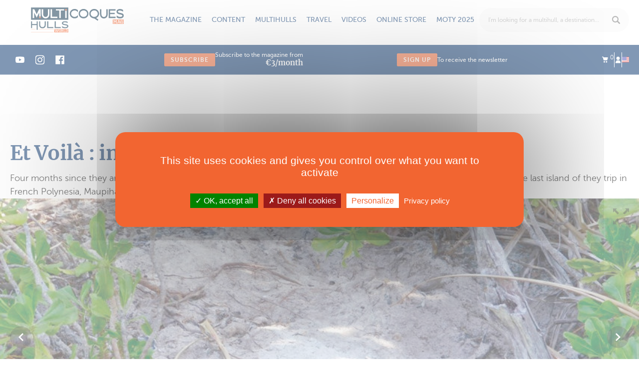

--- FILE ---
content_type: text/html; charset=utf-8
request_url: https://www.multihulls-world.com/postcards-catamaran-trimaran/et-voila-in-maupihaa
body_size: 24175
content:
<!DOCTYPE html PUBLIC "-//W3C//DTD XHTML 1.0 Transitional//EN" "http://www.w3.org/TR/xhtml1/DTD/xhtml1-transitional.dtd">
<html xmlns="http://www.w3.org/1999/xhtml" lang="en">
<head>
	<script src="/js/tarteaucitron/tarteaucitron.js"></script>
<script>
	tarteaucitron.init({
		
		"privacyUrl": "https://www.multihulls-world.com/13/terms-and-conditions", /* Privacy policy url */
		
		"bodyPosition": "bottom", /* or top to bring it as first element for accessibility */

		"hashtag": "#tarteaucitron", /* Open the panel with this hashtag */
		"cookieName": "tarteaucitron", /* Cookie name */

		"orientation": "middle", /* Banner position (top - bottom - middle - popup) */

		"groupServices": false, /* Group services by category */

		"showAlertSmall": false, /* Show the small banner on bottom right */
		"cookieslist": false, /* Show the cookie list */
		
		"showIcon": true, /* Show cookie icon to manage cookies */
		// "iconSrc": "", /* Optionnal: URL or base64 encoded image */
		"iconPosition": "BottomRight", /* Position of the icon between BottomRight, BottomLeft, TopRight and TopLeft */

		"adblocker": false, /* Show a Warning if an adblocker is detected */

		"DenyAllCta" : true, /* Show the deny all button */
		"AcceptAllCta" : true, /* Show the accept all button when highPrivacy on */
		"highPrivacy": true, /* HIGHLY RECOMMANDED Disable auto consent */

		"handleBrowserDNTRequest": false, /* If Do Not Track == 1, disallow all */

		"removeCredit": true, /* Remove credit link */
		"moreInfoLink": true, /* Show more info link */
		"useExternalCss": false, /* If false, the tarteaucitron.css file will be loaded */

		//"cookieDomain": ".my-multisite-domaine.fr", /* Shared cookie for subdomain website */

		"readmoreLink": "", /* Change the default readmore link pointing to tarteaucitron.io */
		
		"mandatory": true /* Show a message about mandatory cookies */
	});
</script>
<meta http-equiv="Content-Type" content="text/html; charset=utf-8" />
	<title>Et Voilà : in Maupihaa. -  - Pacific Ocean - Multihulls World - Multihulls World</title>
	<base href="https://www.multihulls-world.com" />
	<meta http-equiv="X-UA-Compatible"   content="IE=edge" />
	<meta name="description"             content="Four months since they arrived in the harbor of Hiva Oa in the Marquises, the crew of Et Voilà ! wrote us this postcard from the last island of they trip in French Polynesia,(...)" />
	<meta name="distribution"            content="General" />
	<meta name="google-site-verification" content="PP8wk7sytDYq0RoUGl-w5S5SIQMie5PVuukLItBuWKU" />
	<meta name="language"                content="en" />
	<meta name="p:domain_verify"         content="38a803f229e3b8961ea1795705803778" />
	<meta name="rating"                  content="General" />
	<meta name="revisit-after"           content="1" />
	<meta name="robots"                  content="All" />
	<meta name="twitter:card"            content="summary_large_image" />
	<meta name="viewport"                content="width=device-width, initial-scale=1, maximum-scale=1, user-scalable=no" />
	<meta property="og:description"      content="Four months since they arrived in the harbor of Hiva Oa in the Marquises, the crew of Et Voilà ! wrote us this postcard from the last island of they trip in French Polynesia,(...)" />
	<meta property="og:image"            content="https://www.multihulls-world.com/upload/images/medias/postcard-et-voila-french-polynesia-03.jpg" />
	<meta property="og:locale"           content="en_EN" />
	<meta property="og:title"            content="Et Voilà : in Maupihaa. -  - Pacific Ocean - Multihulls World - Multihulls World" />
	<meta property="og:type"             content="website" />
	<meta property="og:url"              content="https://www.multihulls-world.com/postcards-catamaran-trimaran/et-voila-in-maupihaa" />
	<link rel="canonical"                href="https://www.multihulls-world.com/postcards-catamaran-trimaran/et-voila-in-maupihaa" />
	<link rel="shortcut icon"            href="https://www.multihulls-world.com/favicon.ico" type="image/x-icon" />
		<meta name="apple-mobile-web-app-capable" content="yes">
	<meta name="apple-mobile-web-app-status-bar-style" content="black-translucent">
			<meta name="apple-mobile-web-app-title" content="Multihulls">
	
	<link rel="apple-touch-icon" sizes="180x180" href="img/favicons/apple-touch-icon.png">
	<link rel="icon" type="image/png" href="img/favicons/favicon-32x32.png" sizes="32x32">
	<link rel="icon" type="image/png" href="img/favicons/favicon-16x16.png" sizes="16x16">
	<link rel="manifest" href="img/favicons/manifest.json">
	<link rel="mask-icon" href="img/favicons/safari-pinned-tab.svg" color="#5bbad5">
	<meta name="theme-color" content="#ffffff">

	
	<link rel="preload" href="https://maxcdn.bootstrapcdn.com/font-awesome/4.6.3/css/font-awesome.min.css" as="style" onload="this.onload=null;this.rel='stylesheet'">
	<noscript><link rel="stylesheet" href="https://maxcdn.bootstrapcdn.com/font-awesome/4.6.3/css/font-awesome.min.css"></noscript>

	<link rel="preload" href="/css/vendor/swiper.min.css" as="style" onload="this.onload=null;this.rel='stylesheet'">
	<noscript><link rel="stylesheet" href="/css/vendor/swiper.min.css"></noscript>
	

	<script>
		tarteaucitron.init({
			"privacyUrl": "https://www.multihulls-world.com/13/terms-and-conditions", /* Privacy policy url */
			"bodyPosition": "bottom", /* or top to bring it as first element for accessibility */

			"hashtag": "#tarteaucitron", /* Open the panel with this hashtag */
			"cookieName": "tarteaucitron", /* Cookie name */

			"orientation": "middle", /* Banner position (top - bottom - middle - popup) */

			"groupServices": false, /* Group services by category */

			"showAlertSmall": false, /* Show the small banner on bottom right */
			"cookieslist": false, /* Show the cookie list */
			
			"showIcon": true, /* Show cookie icon to manage cookies */
			// "iconSrc": "", /* Optionnal: URL or base64 encoded image */
			"iconPosition": "BottomRight", /* Position of the icon between BottomRight, BottomLeft, TopRight and TopLeft */

			"adblocker": false, /* Show a Warning if an adblocker is detected */

			"DenyAllCta" : true, /* Show the deny all button */
			"AcceptAllCta" : true, /* Show the accept all button when highPrivacy on */
			"highPrivacy": true, /* HIGHLY RECOMMANDED Disable auto consent */

			"handleBrowserDNTRequest": false, /* If Do Not Track == 1, disallow all */

			"removeCredit": true, /* Remove credit link */
			"moreInfoLink": true, /* Show more info link */
			"useExternalCss": false, /* If false, the tarteaucitron.css file will be loaded */

			//"cookieDomain": ".my-multisite-domaine.fr", /* Shared cookie for subdomain website */

			"readmoreLink": "", /* Change the default readmore link pointing to tarteaucitron.io */
			
			"mandatory": true /* Show a message about mandatory cookies */
		});
	</script>


			<!-- <link rel="stylesheet" href="/css/bootstrap.min.css"> -->
		<!-- <link rel="stylesheet" href="/css/bootstrap-extended.min.css"> -->
		<link rel="stylesheet" href="/css/main.min.css?v=108">
		<script type="text/javascript">var onLoadFunctions = []</script>

	
	
	<!-- Préchargement des polices -->
	<link rel="preload" href="/fonts/icomoon.ttf?4gyhg2" as="font" crossorigin="anonymous"></head>
<body class="layout_grid_10_2">
	<div class="se-pre-con"></div>
	<div class="navmobile">
	<ul class="navbar-account">
		<li class="dropdown">
			<a class="bloc-mini-panier" href=""><i class="icon-cart"></i> <sup>0</sup></a>
			<div class="bloc-mini-panier-content dropdown-menu dropdown-menu-arrow dropdown-menu-devises dropdown-mini-panier"></div>
		</li>
		<li><a href="https://www.multihulls-world.com/3/connexion/gestion" title="Me connecter"><i class="icon-user"></i></a></li>
				<div class="dropdown">
						<a href="" class="dropdown-toggle"  data-toggle="dropdown" aria-haspopup="true" aria-expanded="false"><img width="14" height="11" src="img/eng-flag.svg" alt="france flag"></a>
			<div class="dropdown-menu dropdown-menu-arrow dropdown-menu-langues">
				<form action="/plugin_as/profils/article" id="choix_langues" tpl="bootstrap" class="registration-form validate-form" loader="false" identifiant="choix_langues" method="post" accept-charset="utf-8"><div style="display:none;"><input type="hidden" name="_method" value="POST" /></div>				<span class="label">langue</span>
				
<div class="radio">

							<label for="ProfilRadioLanguesFre" class="radio-inline">
				<input type="radio" name="data[Profil][radio_langues]" id="ProfilRadioLanguesFre" labelcode="" champ="radio_langues" error_champ="1" value="fre" identifiant_trad="choix_langues_radio_langues"  /><img width="14" height="11" rel="https://www.multicoques-mag.com" src="img/fre-flag.svg" alt="france flag" id="lien_fre">			</label>
					<label for="ProfilRadioLanguesEng" class="radio-inline">
				<input type="radio" name="data[Profil][radio_langues]" id="ProfilRadioLanguesEng" labelcode="" champ="radio_langues" error_champ="1" value="eng" identifiant_trad="choix_langues_radio_langues" checked="checked"  /><img width="14" height="11" rel="https://www.multihulls-world.com" src="img/eng-flag.svg" alt="france flag" id="lien_eng">			</label>
				


	</div>
					</form>				</div>
			</div>
	</ul>
	<ul class="navbar-second">
		<li class=""><a href="https://www.multihulls-world.com/1/home/journaux/accueil">Home</a></li>
									<li class=""><a href="https://www.multihulls-world.com" title="The magazine">The magazine</a></li>
																					<li class="sub-menu "><a href="https://www.multihulls-world.com/63/current-issue/journaux/magazine_edito" title="Current issue">Current issue</a></li>
																				<li class="sub-menu "><a href="https://www.multihulls-world.com/magazines" title="All the issues">All the issues</a></li>
																				<li class="sub-menu "><a href="https://www.multihulls-world.com/64/my-magazines/journaux/mes_magazines" title="My magazines">My magazines</a></li>
																				<li class="sub-menu "><a href="https://www.multihulls-world.com/en/newsletter" title="Newsletter">Newsletter</a></li>
																					<li class=""><a href="https://www.multihulls-world.com" title="Content">Content</a></li>
																					<li class="sub-menu "><a href="https://www.multihulls-world.com/66/categories/categories/liste" title="News">News</a></li>
																				<li class="sub-menu "><a href="https://www.multihulls-world.com/66/categories/categories/liste" title="Articles">Articles</a></li>
																				<li class="sub-menu "><a href="https://www.multihulls-world.com/66/categories/categories/liste" title="Practical">Practical</a></li>
																				<li class="sub-menu "><a href="https://www.multihulls-world.com/66/categories/categories/liste" title="Shopping">Shopping</a></li>
																					<li class=""><a href="https://www.multihulls-world.com" title="Multihulls">Multihulls</a></li>
																					<li class="sub-menu "><a href="https://www.multihulls-world.com/reviews" title="Boat tests">Boat tests</a></li>
																				<li class="sub-menu "><a href="https://www.multihulls-world.com/technical-specifications" title="Technical specifications">Technical specifications</a></li>
																				<li class="sub-menu "><a href="https://www.multihulls-world.com/160/the-multihulls/votes/votes" title="Multihull of the Year">Multihull of the Year</a></li>
																				<li class="sub-menu "><a href="https://www.multihulls-4sale.com/en/accueil" title="Classified Ads">Classified Ads</a></li>
																					<li class=""><a href="https://www.multihulls-world.com" title="Travel">Travel</a></li>
																					<li class="sub-menu "><a href="https://www.multihulls-world.com/the_destinations" title="Destinations">Destinations</a></li>
																				<li class="sub-menu "><a href="https://www.multihulls-world.com/54/postcards/categories/liste" title="Postcards">Postcards</a></li>
																					<li class=""><a href="https://www.multihulls-world.com/55/videos/categories/liste" title="Videos">Videos</a></li>
															<li class=""><a href="https://www.multihulls-world.com/80/store-type/categories/liste" title="Online store">Online store</a></li>
																					<li class="sub-menu "><a href="https://www.multihulls-world.com/magazines" title="All the magazines">All the magazines</a></li>
																				<li class="sub-menu "><a href="https://www.multihulls-world.com/80/store-type/categories/liste" title="Subscriptions">Subscriptions</a></li>
																				<li class="sub-menu "><a href="https://www.multihulls-world.com/80/store-type/categories/liste" title="Clothing">Clothing</a></li>
																				<li class="sub-menu "><a href="https://www.multihulls-world.com/80/store-type/categories/liste" title="Books">Books</a></li>
																				<li class="sub-menu "><a href="https://www.multihulls-world.com/80/store-type/categories/liste" title="Accessories">Accessories</a></li>
																				<li class="sub-menu "><a href="https://www.multihulls-world.com/reviews" title="Boat tests">Boat tests</a></li>
																					<li class=""><a href="https://www.multihulls-world.com" title="MOTY 2025">MOTY 2025</a></li>
																					<li class="sub-menu "><a href="https://www.multihulls-world.com/160/the-multihulls/votes/votes" title="The Multihulls">The Multihulls</a></li>
																				<li class="sub-menu "><a href="https://www.multihulls-world.com/161/moty-rules-2025" title="The Rules">The Rules</a></li>
																				<li class="sub-menu "><a href="https://www.multihulls-world.com/162/moty-partners-2025" title="Partners">Partners</a></li>
																<li>
<div class="mhoty_widget_lien ">
	
	<a href="https://www.multihulls-world.com/160/the-multihulls/votes/votes">
					<img data-src="upload/files/as/mhoty_param/moty_2025_logo2.jpg" alt="Multihull of the year" width="200" class="mhoty_header_logo"/>
				Discover the 2025 winners!	</a>

</div>

</li>
	</ul>
	<!-- <ul class="navbar-third">
		<li class=""><a href="https://www.multihulls-world.com/magazines" title="All the magazines">All the magazines</a></li>
					<li class=""><a href="https://www.multihulls-world.com/news">News</a></li>
					<li class=""><a href="https://www.multihulls-world.com/articles-3">Articles</a></li>
					<li class=""><a href="https://www.multihulls-world.com/postcards">Postcards</a></li>
					<li class=""><a href="https://www.multihulls-world.com/practical">Practical</a></li>
					</ul> -->
</div>	<div class="overlay-mobile"></div>
	<!-- <div class="position-header" style="position: relative;"> -->
		

<header id="header" class="header">
	<div class="full-width">
		<a class="footer-logo" href="https://www.multihulls-world.com/1/home/journaux/accueil">
			<img data-src="/img/svg/logo.svg" alt="MULTICOQUES MAG">
		</a>

							<div class="link"><a  class="link has-submenu">The magazine</a><ul class="submenu"><li><a href="https://www.multihulls-world.com/63/current-issue/journaux/magazine_edito/234">Current issue</a></li><li><a href="https://www.multihulls-world.com/magazines">All the issues</a></li><li><a href="https://www.multihulls-world.com/64/my-magazines/journaux/mes_magazines">My magazines</a></li><li><a href="https://www.multihulls-world.com/en/newsletter">Newsletter</a></li></ul></div>
										<div class="link"><a  class="link has-submenu">Content</a><ul class="submenu"><li><a href="https://www.multihulls-world.com/news">News</a></li><li><a href="https://www.multihulls-world.com/articles-3">Articles</a></li><li><a href="https://www.multihulls-world.com/practical">Practical</a></li><li><a href="https://www.multihulls-world.com/shopping-2">Shopping</a></li></ul></div>
										<div class="link"><a  class="link has-submenu">Multihulls</a><ul class="submenu"><li><a href="https://www.multihulls-world.com/reviews">Boat tests</a></li><li><a href="https://www.multihulls-world.com/technical-specifications">Technical specifications</a></li><li><a href="https://www.multihulls-world.com/160/the-multihulls/votes/votes">Multihull of the Year</a></li><li><a href="https://www.multihulls-4sale.com/en/accueil">Classified Ads</a></li></ul></div>
										<div class="link"><a  class="link has-submenu">Travel</a><ul class="submenu"><li><a href="https://www.multihulls-world.com/the_destinations">Destinations</a></li><li><a href="https://www.multihulls-world.com/54/postcards/categories/liste/5">Postcards</a></li></ul></div>
										<div class="link"><a href="https://www.multihulls-world.com/55/videos/categories/liste/6" class="link ">Videos</a></div>
										<div class="link"><a href="https://www.multihulls-world.com/80/store-type/categories/liste" class="link has-submenu">Online store</a><ul class="submenu"><li><a href="https://www.multihulls-world.com/magazines">All the magazines</a></li><li><a href="https://www.multihulls-world.com/store/catamarans-trimarans/subscriptions">Subscriptions</a></li><li><a href="https://www.multihulls-world.com/store/catamarans-trimarans/t-shirts">Clothing</a></li><li><a href="https://www.multihulls-world.com/store/catamarans-trimarans/books">Books</a></li><li><a href="https://www.multihulls-world.com/store/catamarans-trimarans/accessories">Accessories</a></li><li><a href="https://www.multihulls-world.com/reviews">Boat tests</a></li></ul></div>
										<div class="link"><a  class="link has-submenu">MOTY 2025</a><ul class="submenu"><li><a href="https://www.multihulls-world.com/160/the-multihulls/votes/votes">The Multihulls</a></li><li><a href="https://www.multihulls-world.com/161/moty-rules-2025">The Rules</a></li><li><a href="https://www.multihulls-world.com/162/moty-partners-2025">Partners</a></li></ul></div>
							
		<div class="search">
			<div class="jp_pos_search-form">
				<div >
					<form action="https://www.multihulls-world.com/search" id="form-recherche" class="form-recherche search-form-header jq_search_form_mobile" tpl="bootstrap" identifiant="recherche" method="get" accept-charset="utf-8">						
<div class="form-group jq_hidden_search">

		<label for=AsArticleQ><a href="" onClick="$('.form-recherche').submit();return false;"><i class="icon-search"></i></a></label>		<input name="q" type="text" labelcode="" champ="q" error_champ="1" CustomSelectBox="custom_select" select_box_right="1" select_box_class="autocompletion_select_box recherche_header" enter_submit_form="1" autocompletion="https://www.multihulls-world.com/88/resultats-de-recherche/recherche/autocompletion" class="form-control jq_mainsearchinput" placeholder="I&#039;m looking for a multihull, a destination..." identifiant_trad="recherche_q" ids="" autocomplete="off" id="AsArticleQ" />		
		


	</div>
					</form>				</div>

				<script type="text/javascript">
					custom_select = function(options){
						console.log(options);
						if (options != undefined) {
							if (options.total >= 1) {

								$('.jq_hidden_search').find('input:hidden').val(options.q);
								var html = '';
								var _tous 			 = 'All';
								var _voir_les		 = 'View';
								var _resultats		 = 'Results';
								var _essai_trad		 = 'Boat Test';
								var url_recherche	 = 'https://www.multihulls-world.com/search?q='+options.q;
								var url_fiche		 = 'https://www.multihulls-world.com/77/top-tips-fiche/annuaires/fiche/';

								html += '<li class="select_box_value categorie">';
								html += '<a href="'+url_recherche+'">';
								html += '<strong class="fw-900">'+_tous+'</strong> <small class="text-uppercase">'+_voir_les+' '+options.total+' '+_resultats+' &rsaquo;</small>';
								html += '</a>';
								html += '</li>';

								$.each(options.results,function(model, result){
									if (result.total > 0) {
										html += '<li class="select_box_value categorie">';
										html += '<a href="'+url_recherche+'&type='+model+'">';
										html += '<strong class="fw-900">'+result.label+'</strong> <small class="text-uppercase">'+_voir_les+' '+result.total+' '+_resultats+' &rsaquo;</small>';
										html += '</a>';

										/*html += '<ul class="liste-adresse">';
										$.each(result.data,function(key, data){
											html += '<li class="select_box_value adresse">';
											html += '<a href="'+data.default.url+'">';
											if (model == 'articles' || model == 'annuaires') {
												html += '<span class="categorie text-uppercase">'+data.default.categorie+'</span>';
												html += '<span class="raison_sociale">'+data.default.titre+'</span>';
											}else if (model == 'essais') {
												html += '<span class="categorie text-uppercase">'+_essai_trad+'</span>';
												html += '<span class="raison_sociale">'+data.default.titre+'</span>';
												if(data.default.caracteristiques) html += '<span class="adresse">'+data.default.caracteristiques+'</span>';
											}else if (model == 'annonces') {
												html += '<span class="raison_sociale annonce-title">'+data.default.titre+'</span>';
												if(data.default.localisation) html += '<span class="adresse annonce-item">Visible : <strong>'+data.default.localisation+'</strong></span>';
												if(data.default.annee) html += '<span class="adresse annonce-item">Annee : <strong>'+data.default.annee+'</strong></span>';
												if(data.default.prix) html += '<strong class="price-item">'+data.default.prix_int+',<span class="sup"> '+data.default.prix_dec+' '+data.default.devise+' '+data.default.taxe+'</span></strong>';
											}
											html += '</a>';
											html += '</li>';
										});
										html += '</ul>';*/
										html += '</li>';
									}
								});

								$('.autocompletion_select_box').find('ul').html(html);
								// $('.autocompletion_select_box').addClass('recherche_header');
							} else {
								var _aucun_resultats = 'No match for your request';
								$('.autocompletion_select_box').find('ul').html('<li>'+_aucun_resultats+'</li>');
								// $('.autocompletion_select_box').addClass('recherche_header');
							}
						}
					}
				</script>
			</div>
		</div>
		<div class="btns-mobile">
			<a class="search jq_icon_search"><svg width="18" height="18" viewBox="0 0 18 18" fill="none" xmlns="http://www.w3.org/2000/svg">
<path id="Vector" d="M17.5342 15.5118L13.423 11.2941C13.7627 10.7294 14.035 10.1147 14.24 9.45C14.4449 8.78529 14.5474 8.09412 14.5474 7.37647C14.5474 6.36471 14.3571 5.40882 13.9764 4.50882C13.5958 3.60882 13.0775 2.82647 12.4215 2.16176C11.7656 1.49706 10.9955 0.970587 10.1112 0.582352C9.22684 0.194117 8.28102 0 7.27371 0C6.25469 0 5.30595 0.194117 4.42748 0.582352C3.54901 0.970587 2.78181 1.49706 2.12589 2.16176C1.46997 2.82647 0.951673 3.60882 0.571004 4.50882C0.190335 5.40882 0 6.36471 0 7.37647C0 8.4 0.190335 9.35882 0.571004 10.2529C0.951673 11.1471 1.46997 11.9265 2.12589 12.5912C2.78181 13.2559 3.54901 13.7824 4.42748 14.1706C5.30595 14.5588 6.25469 14.7529 7.27371 14.7529C8.05848 14.7529 8.80225 14.6324 9.50502 14.3912C10.2078 14.15 10.8403 13.8176 11.4025 13.3941L15.5137 17.5412C15.666 17.6941 15.8329 17.8088 16.0145 17.8853C16.196 17.9618 16.3805 18 16.5679 18C16.7553 18 16.9398 17.9618 17.1213 17.8853C17.3029 17.8088 17.4698 17.6941 17.6221 17.5412C17.8797 17.3176 18.0057 17 17.9998 16.5882C17.9939 16.1765 17.8388 15.8176 17.5342 15.5118ZM7.27371 12.4235C6.59436 12.4235 5.95601 12.2912 5.35865 12.0265C4.7613 11.7618 4.23714 11.4029 3.7862 10.95C3.33525 10.4971 2.97801 9.97059 2.71447 9.37059C2.45093 8.77059 2.31915 8.12941 2.31915 7.44706C2.31915 6.75294 2.448 6.10294 2.70568 5.49706C2.96336 4.89118 3.31475 4.36471 3.75984 3.91765C4.20493 3.47059 4.72908 3.12059 5.3323 2.86765C5.93551 2.61471 6.58265 2.48823 7.27371 2.48823C7.94135 2.48823 8.57677 2.62059 9.17999 2.88529C9.7832 3.15 10.3103 3.50588 10.7612 3.95294C11.2122 4.4 11.5665 4.92647 11.8242 5.53235C12.0819 6.13824 12.2107 6.77647 12.2107 7.44706C12.2107 8.12941 12.0819 8.77059 11.8242 9.37059C11.5665 9.97059 11.2122 10.4971 10.7612 10.95C10.3103 11.4029 9.7832 11.7618 9.17999 12.0265C8.57677 12.2912 7.94135 12.4235 7.27371 12.4235Z" fill="#03326C"/>
</svg>
</a>
			<a href="https://www.multihulls-world.com/3/connexion/gestion" title="Log in" class="user"><svg width="10" height="12" viewBox="0 0 10 12" fill="none" xmlns="http://www.w3.org/2000/svg">
<g id="Link" clip-path="url(#clip0_15_1776)">
<path id="Vector" d="M8.05652 3.38965C8.05652 3.78353 7.97774 4.15592 7.82019 4.50684C7.66264 4.85775 7.44958 5.1639 7.18103 5.42529C6.91248 5.68669 6.59737 5.89258 6.23572 6.04297C5.87406 6.19336 5.48556 6.26855 5.07019 6.26855C4.66199 6.26855 4.27527 6.19336 3.91003 6.04297C3.5448 5.89258 3.22791 5.68669 2.95935 5.42529C2.6908 5.1639 2.47774 4.85775 2.32019 4.50684C2.16264 4.15592 2.08386 3.78353 2.08386 3.38965C2.08386 2.98861 2.16264 2.61263 2.32019 2.26172C2.47774 1.91081 2.6908 1.60466 2.95935 1.34326C3.22791 1.08187 3.5448 0.875977 3.91003 0.725586C4.27527 0.575195 4.66199 0.5 5.07019 0.5C5.48556 0.5 5.87406 0.575195 6.23572 0.725586C6.59737 0.875977 6.91248 1.08187 7.18103 1.34326C7.44958 1.60466 7.66264 1.91081 7.82019 2.26172C7.97774 2.61263 8.05652 2.98861 8.05652 3.38965ZM6.73523 6.70898C6.49174 6.83073 6.22498 6.93457 5.93494 7.02051C5.6449 7.10645 5.33875 7.14941 5.01648 7.14941C4.70138 7.14941 4.40597 7.11182 4.13025 7.03662C3.85453 6.96143 3.58061 6.85221 3.30847 6.70898C3.05066 6.93815 2.76957 7.18522 2.46521 7.4502C2.16085 7.71517 1.87439 8.02848 1.60583 8.39014C1.33728 8.75179 1.11348 9.18327 0.934448 9.68457C0.755412 10.1859 0.665894 10.791 0.665894 11.5H9.3241C9.33842 10.7767 9.26143 10.1644 9.09314 9.66309C8.92485 9.16178 8.71 8.73031 8.44861 8.36865C8.18722 8.007 7.90255 7.69727 7.5946 7.43945C7.28666 7.18164 7.0002 6.93815 6.73523 6.70898Z" fill="white"/>
</g>
<defs>
<clipPath id="clip0_15_1776">
<rect width="8.67" height="11" fill="white" transform="matrix(1 0 0 -1 0.660034 11.5)"/>
</clipPath>
</defs>
</svg>
</a>
			<a class="menu navbar-toggle collapsed hamburger"><?xml version="1.0" encoding="UTF-8" standalone="no"?>
<svg width="36" height="36" viewBox="0 0 36 36" fill="none" version="1.1" id="svg16" sodipodi:docname="menu.svg" inkscape:version="1.2.1 (9c6d41e410, 2022-07-14)"
   xmlns:inkscape="http://www.inkscape.org/namespaces/inkscape"
   xmlns:sodipodi="http://sodipodi.sourceforge.net/DTD/sodipodi-0.dtd"
   xmlns="http://www.w3.org/2000/svg"
   xmlns:svg="http://www.w3.org/2000/svg">
   <defs id="defs20" />
   <sodipodi:namedview id="namedview18" pagecolor="#505050" bordercolor="#eeeeee" borderopacity="1" inkscape:showpageshadow="0" inkscape:pageopacity="0" inkscape:pagecheckerboard="0" inkscape:deskcolor="#505050" showgrid="false" inkscape:zoom="27.833333" inkscape:cx="34.994012" inkscape:cy="18" inkscape:window-width="2560" inkscape:window-height="1387" inkscape:window-x="1912" inkscape:window-y="483" inkscape:window-maximized="1" inkscape:current-layer="Menu" />
   <g id="Menu">
      <path id="menu-bar-1" d="M7.5 10.5H28.5" stroke="#03326C" stroke-width="2" stroke-linecap="round" />
      <path id="menu-bar-2" d="M7.5 18H28.5" stroke="#03326C" stroke-width="2" stroke-linecap="round" />
      <path id="menu-bar-3" d="M7.5 25.5H28.5" stroke="#03326C" stroke-width="2" stroke-linecap="round" />
      <path id="menu-arrow-1" d="m 20.785511,25.644548 7.699541,-7.627685" stroke="#03326c" stroke-width="0" stroke-linecap="round" sodipodi:nodetypes="cc" />
      <path id="menu-arrow-2" d="m 20.796936,10.305918 7.699541,7.627685" stroke="#03326c" stroke-width="0" stroke-linecap="round" sodipodi:nodetypes="cc" />
   </g>
</svg>
</a>
		</div>
	</div>
	<div class="nav-second">
		<div class="full-width">
			<div class="shared">
															<a href="https://www.youtube.com/channel/UCZbYvB8LE_3Zy2MgnmdszPA" target="_blank" class="share"><svg width="20" height="21" viewBox="0 0 20 21" fill="none"
    xmlns="http://www.w3.org/2000/svg">
    <g id="youtube 1">
        <path id="Vector" d="M18.9789 5.81355C18.7628 5.01029 18.1295 4.37709 17.3264 4.1608C15.8591 3.75934 9.99 3.75934 9.99 3.75934C9.99 3.75934 4.12113 3.75934 2.65388 4.14558C1.86619 4.36164 1.21742 5.01041 1.00136 5.81355C0.615234 7.28069 0.615234 10.3233 0.615234 10.3233C0.615234 10.3233 0.615234 13.3813 1.00136 14.8331C1.21765 15.6362 1.85074 16.2694 2.654 16.4857C4.13658 16.8873 9.99023 16.8873 9.99023 16.8873C9.99023 16.8873 15.8591 16.8873 17.3264 16.5011C18.1296 16.2849 18.7628 15.6517 18.9791 14.8485C19.3651 13.3813 19.3651 10.3388 19.3651 10.3388C19.3651 10.3388 19.3806 7.28069 18.9789 5.81355ZM8.12141 13.1342V7.51243L13.0019 10.3233L8.12141 13.1342Z" fill="white"/>
    </g>
</svg>
</a>
																				<a href="https://www.instagram.com/multihulls_world/" target="_blank" class="share"><svg width="16" height="17" viewBox="0 0 16 17" fill="none" xmlns="http://www.w3.org/2000/svg">
<g id="instagram 1" clip-path="url(#clip0_110_49)">
<path id="Vector" d="M15.9843 5.20404C15.9468 4.3539 15.8094 3.76944 15.6124 3.26299C15.4093 2.72541 15.0967 2.24412 14.6872 1.84401C14.2871 1.43768 13.8026 1.12195 13.2713 0.921957C12.7619 0.72502 12.1805 0.587542 11.3303 0.550059C10.4738 0.509401 10.2019 0.5 8.02964 0.5C5.85734 0.5 5.58544 0.509401 4.73212 0.546884C3.88198 0.584367 3.29751 0.721967 2.79119 0.918783C2.25349 1.12195 1.77219 1.43451 1.37209 1.84401C0.965759 2.24412 0.650146 2.72858 0.450034 3.25994C0.253096 3.76944 0.115618 4.35073 0.0781348 5.20087C0.0374774 6.05736 0.0280762 6.32926 0.0280762 8.50156C0.0280762 10.6739 0.0374774 10.9458 0.0749603 11.7991C0.112443 12.6492 0.250043 13.2337 0.446981 13.7401C0.650146 14.2777 0.965759 14.759 1.37209 15.1591C1.77219 15.5654 2.25666 15.8812 2.78801 16.0812C3.29751 16.2781 3.8788 16.4156 4.72907 16.4531C5.58226 16.4907 5.85429 16.5 8.02659 16.5C10.1989 16.5 10.4708 16.4907 11.3241 16.4531C12.1742 16.4156 12.7587 16.2781 13.265 16.0812C14.3403 15.6654 15.1905 14.8153 15.6062 13.7401C15.803 13.2306 15.9406 12.6492 15.9781 11.7991C16.0156 10.9458 16.025 10.6739 16.025 8.50156C16.025 6.32926 16.0218 6.05736 15.9843 5.20404ZM14.5435 11.7366C14.5091 12.518 14.3778 12.9399 14.2684 13.2212C13.9996 13.9183 13.4463 14.4715 12.7493 14.7403C12.468 14.8497 12.043 14.981 11.2646 15.0153C10.4207 15.0529 10.1676 15.0622 8.03281 15.0622C5.898 15.0622 5.64172 15.0529 4.80086 15.0153C4.01946 14.981 3.5975 14.8497 3.31619 14.7403C2.96932 14.6121 2.65359 14.409 2.39731 14.1433C2.13164 13.8838 1.92847 13.5713 1.80027 13.2244C1.69088 12.9431 1.55963 12.518 1.52532 11.7397C1.48771 10.8958 1.47843 10.6426 1.47843 8.50779C1.47843 6.37297 1.48771 6.1167 1.52532 5.27596C1.55963 4.49455 1.69088 4.0726 1.80027 3.79129C1.92847 3.4443 2.13164 3.12869 2.40049 2.87229C2.65982 2.60661 2.97238 2.40345 3.31937 2.27537C3.60067 2.16597 4.02581 2.03472 4.80403 2.00029C5.64795 1.96281 5.90117 1.95341 8.03587 1.95341C10.1739 1.95341 10.427 1.96281 11.2678 2.00029C12.0492 2.03472 12.4712 2.16597 12.7525 2.27537C13.0994 2.40345 13.4151 2.60661 13.6714 2.87229C13.937 3.13174 14.1402 3.4443 14.2684 3.79129C14.3778 4.0726 14.5091 4.49761 14.5435 5.27596C14.581 6.11987 14.5904 6.37297 14.5904 8.50779C14.5904 10.6426 14.581 10.8927 14.5435 11.7366Z" fill="white"/>
<path id="Vector_2" d="M8.02961 4.39136C5.76049 4.39136 3.91943 6.23229 3.91943 8.50154C3.91943 10.7708 5.76049 12.6117 8.02961 12.6117C10.2989 12.6117 12.1398 10.7708 12.1398 8.50154C12.1398 6.23229 10.2989 4.39136 8.02961 4.39136ZM8.02961 11.1677C6.55752 11.1677 5.36344 9.97375 5.36344 8.50154C5.36344 7.02932 6.55752 5.83537 8.02961 5.83537C9.50182 5.83537 10.6958 7.02932 10.6958 8.50154C10.6958 9.97375 9.50182 11.1677 8.02961 11.1677Z" fill="white"/>
<path id="Vector_3" d="M13.262 4.22889C13.262 4.75877 12.8323 5.18842 12.3023 5.18842C11.7724 5.18842 11.3428 4.75877 11.3428 4.22889C11.3428 3.69888 11.7724 3.26935 12.3023 3.26935C12.8323 3.26935 13.262 3.69888 13.262 4.22889Z" fill="white"/>
</g>
<defs>
<clipPath id="clip0_110_49">
<rect width="16" height="16" fill="white" transform="translate(0 0.5)"/>
</clipPath>
</defs>
</svg>
</a>
																				<a href="https://www.facebook.com/MultihullsWorldMag" target="_blank" class="share"><svg width="16" height="17" viewBox="0 0 16 17" fill="none" xmlns="http://www.w3.org/2000/svg">
<g id="facebook 1" clip-path="url(#clip0_110_53)">
<path id="Vector" d="M14.6642 0.992188H1.31946C0.862518 0.992462 0.492096 1.36307 0.492188 1.82019V15.1649C0.492462 15.6219 0.863068 15.9923 1.32019 15.9922H8.50488V10.1914H6.55664V7.9209H8.50488V6.24997C8.50488 4.31226 9.68784 3.25757 11.4164 3.25757C12.2443 3.25757 12.9557 3.31928 13.1631 3.34683V5.37207H11.9712C11.0307 5.37207 10.8486 5.81894 10.8486 6.47482V7.9209H13.0972L12.8042 10.1914H10.8486V15.9922H14.6642C15.1214 15.9923 15.4921 15.6218 15.4922 15.1646C15.4922 15.1645 15.4922 15.1644 15.4922 15.1642V1.81946C15.492 1.36252 15.1213 0.992096 14.6642 0.992188Z" fill="white"/>
</g>
<defs>
<clipPath id="clip0_110_53">
<rect width="16" height="16" fill="white" transform="translate(0 0.5)"/>
</clipPath>
</defs>
</svg>
</a>
												</div>
			<div class="abo">
					<a href="https://www.multihulls-world.com/19/subscription" class="btn btn-warning">Subscribe </a>
					<div class="label">
						Subscribe to the magazine from						<span class="tarif">€3/month</span>
					</div>
			</div>
			<div class="abo abo-nl">
					<a href="https://www.multihulls-world.com/en/newsletter" class="btn btn-warning">Sign up</a>
					<div class="label">
						To receive the newsletter					</div>
			</div>
			<div class="btns">
				
				<div class="dropdown">
					<a class="bloc-mini-panier" href="" ><i class="icon-cart"></i> <sup>0</sup></a>
					<div class="bloc-mini-panier-content dropdown-menu dropdown-menu-arrow dropdown-menu-devises dropdown-mini-panier"></div>
				</div>
				<!-- <a href="" class="cart"><svg width="12" height="13" viewBox="0 0 12 13" fill="none" xmlns="http://www.w3.org/2000/svg">
<g id="Icon" clip-path="url(#clip0_15_1767)">
<path id="Vector" d="M6.04773 11C6.04773 11.4141 5.90125 11.7676 5.60828 12.0605C5.31531 12.3535 4.96179 12.5 4.54773 12.5C4.13367 12.5 3.78015 12.3535 3.48718 12.0605C3.19421 11.7676 3.04773 11.4141 3.04773 11C3.04773 10.5859 3.19421 10.2324 3.48718 9.93945C3.78015 9.64648 4.13367 9.5 4.54773 9.5C4.96179 9.5 5.31531 9.64648 5.60828 9.93945C5.90125 10.2324 6.04773 10.5859 6.04773 11ZM10.4423 11C10.4423 11.4141 10.2958 11.7676 10.0028 12.0605C9.70984 12.3535 9.35632 12.5 8.94226 12.5C8.5282 12.5 8.17468 12.3535 7.88171 12.0605C7.58875 11.7676 7.44226 11.4141 7.44226 11C7.44226 10.5859 7.58875 10.2324 7.88171 9.93945C8.17468 9.64648 8.5282 9.5 8.94226 9.5C9.35632 9.5 9.70984 9.64648 10.0028 9.93945C10.2958 10.2324 10.4423 10.5859 10.4423 11ZM11.1923 2H3.0946L2.89539 1.25C2.81726 0.921875 2.69812 0.714844 2.53796 0.628906C2.37781 0.542969 2.24695 0.5 2.14539 0.5H0.844604C0.641479 0.5 0.465698 0.574219 0.317261 0.722656C0.168823 0.871094 0.0946045 1.04688 0.0946045 1.25C0.0946045 1.45312 0.168823 1.62891 0.317261 1.77734C0.465698 1.92578 0.641479 2 0.844604 2H1.5946L3.0946 7.40234C3.14148 7.62891 3.23328 7.78516 3.37 7.87109C3.50671 7.95703 3.64929 8 3.79773 8H9.69226C9.8407 8 9.98523 7.95703 10.1259 7.87109C10.2665 7.78516 10.3719 7.62891 10.4423 7.40234L11.6962 3.5C11.743 3.32812 11.788 3.18555 11.8309 3.07227C11.8739 2.95898 11.8954 2.85156 11.8954 2.75C11.8954 2.5 11.8153 2.3125 11.6552 2.1875C11.495 2.0625 11.3407 2 11.1923 2Z" fill="white"/>
</g>
<defs>
<clipPath id="clip0_15_1767">
<rect width="11.81" height="12" fill="white" transform="matrix(1 0 0 -1 0.0899658 12.5)"/>
</clipPath>
</defs>
</svg>
</a> -->
				<a href="https://www.multihulls-world.com/3/connexion/gestion" title="Log in" class="user"><svg width="10" height="12" viewBox="0 0 10 12" fill="none" xmlns="http://www.w3.org/2000/svg">
<g id="Link" clip-path="url(#clip0_15_1776)">
<path id="Vector" d="M8.05652 3.38965C8.05652 3.78353 7.97774 4.15592 7.82019 4.50684C7.66264 4.85775 7.44958 5.1639 7.18103 5.42529C6.91248 5.68669 6.59737 5.89258 6.23572 6.04297C5.87406 6.19336 5.48556 6.26855 5.07019 6.26855C4.66199 6.26855 4.27527 6.19336 3.91003 6.04297C3.5448 5.89258 3.22791 5.68669 2.95935 5.42529C2.6908 5.1639 2.47774 4.85775 2.32019 4.50684C2.16264 4.15592 2.08386 3.78353 2.08386 3.38965C2.08386 2.98861 2.16264 2.61263 2.32019 2.26172C2.47774 1.91081 2.6908 1.60466 2.95935 1.34326C3.22791 1.08187 3.5448 0.875977 3.91003 0.725586C4.27527 0.575195 4.66199 0.5 5.07019 0.5C5.48556 0.5 5.87406 0.575195 6.23572 0.725586C6.59737 0.875977 6.91248 1.08187 7.18103 1.34326C7.44958 1.60466 7.66264 1.91081 7.82019 2.26172C7.97774 2.61263 8.05652 2.98861 8.05652 3.38965ZM6.73523 6.70898C6.49174 6.83073 6.22498 6.93457 5.93494 7.02051C5.6449 7.10645 5.33875 7.14941 5.01648 7.14941C4.70138 7.14941 4.40597 7.11182 4.13025 7.03662C3.85453 6.96143 3.58061 6.85221 3.30847 6.70898C3.05066 6.93815 2.76957 7.18522 2.46521 7.4502C2.16085 7.71517 1.87439 8.02848 1.60583 8.39014C1.33728 8.75179 1.11348 9.18327 0.934448 9.68457C0.755412 10.1859 0.665894 10.791 0.665894 11.5H9.3241C9.33842 10.7767 9.26143 10.1644 9.09314 9.66309C8.92485 9.16178 8.71 8.73031 8.44861 8.36865C8.18722 8.007 7.90255 7.69727 7.5946 7.43945C7.28666 7.18164 7.0002 6.93815 6.73523 6.70898Z" fill="white"/>
</g>
<defs>
<clipPath id="clip0_15_1776">
<rect width="8.67" height="11" fill="white" transform="matrix(1 0 0 -1 0.660034 11.5)"/>
</clipPath>
</defs>
</svg>
</a>
				<!-- <a href="" class="lang">FR</a> -->
						<div class="dropdown">
						<a href="" class="dropdown-toggle"  data-toggle="dropdown" aria-haspopup="true" aria-expanded="false"><img width="14" height="11" src="img/eng-flag.svg" alt="france flag"></a>
			<div class="dropdown-menu dropdown-menu-arrow dropdown-menu-langues">
				<form action="/plugin_as/profils/article" id="choix_langues" tpl="bootstrap" class="registration-form validate-form" loader="false" identifiant="choix_langues" method="post" accept-charset="utf-8"><div style="display:none;"><input type="hidden" name="_method" value="POST" /></div>				<span class="label">langue</span>
				
<div class="radio">

							<label for="ProfilRadioLanguesFre" class="radio-inline">
				<input type="radio" name="data[Profil][radio_langues]" id="ProfilRadioLanguesFre" labelcode="" champ="radio_langues" error_champ="1" value="fre" identifiant_trad="choix_langues_radio_langues"  /><img width="14" height="11" rel="https://www.multicoques-mag.com" src="img/fre-flag.svg" alt="france flag" id="lien_fre">			</label>
					<label for="ProfilRadioLanguesEng" class="radio-inline">
				<input type="radio" name="data[Profil][radio_langues]" id="ProfilRadioLanguesEng" labelcode="" champ="radio_langues" error_champ="1" value="eng" identifiant_trad="choix_langues_radio_langues" checked="checked"  /><img width="14" height="11" rel="https://www.multihulls-world.com" src="img/eng-flag.svg" alt="france flag" id="lien_eng">			</label>
				


	</div>
					</form>				</div>
			</div>
			</div>
		</div>
	</div>
</header>	<!-- </div> -->
	<main id="wrapper" class="wrapper-col-8-4" role="main">
				<div class="container container-zone-haute ">
			<div class="zone-haute ">
				<div class="widget-header-zone">				<div class="bloc-annonce template-bloc-annonce"><div class="banner-box horizontal-box primary-box center-block leaderboard_top">
			<ins data-revive-tags="|postcards|" data-revive-zoneid="9" data-revive-id="091b7e307064a88b42ca1c335bf2a89c"></ins>
<script defer src="//regie.multicoques-mag.com/www/delivery/asyncjs.php"></script>		</div></div>

	</div>
			</div>			
		</div>
						<div class="container bloc_titre_element ">
		<div class="title-with-infos without-theme">
										<h1 class="h1">Et Voilà : in Maupihaa.</h1>
																<div class="chapeau"><p>Four months since they arrived in the harbor of Hiva Oa in the Marquises, the crew of Et Voilà ! wrote us this postcard from the last island of they trip in French Polynesia, Maupihaa.</p></div>
						<!--  -->
		</div>
	</div>
		<div class="grid_10_2  with-pagination">
								<div class="col-1">
								



	<div class="medias_bloc"
	data-position-insertion="prepend"
	data-position-phone=".with-pagination"
	data-position-tablet=".with-pagination"
	data-position-desktop=".with-pagination"
	data-position-widescreen=".with-pagination">
		
<div class="carrousel-article">
	<div class="gallery-wrapp visual-without-thumbs visual-gallery">
		<div class="swiper-container gallery-large article-carousel" data-options='{"loop": true,"autoplay": 3000, "pagination": ".article-carousel .swiper-pagination",	"paginationType": "progress"}'>
			<a class="screen-controll-btn" href="#"><i class="icon-full"></i><i class="icon-reduce"></i></a>
			<div class="swiper-wrapper">
									<div class="swiper-slide" data-src="https://www.multihulls-world.com/upload/cache/medias/postcard-et-voila-french-polynesia-03_w1184_h888_r3_q80.jpg" style=";--bg-position:50% 50%;;">
																			<div class="caption">
								<p>Et Voilà : in Maupihaa.</p>
							</div>
											</div>
									<div class="swiper-slide" data-src="https://www.multihulls-world.com/upload/cache/medias/postcard-et-voila-french-polynesia-04_w1184_h888_r3_q80.jpg" style=";--bg-position:50% 50%;;">
																			<div class="caption">
								<p>Et Voilà : in Maupihaa.</p>
							</div>
											</div>
							</div>
							<div class="swiper-pagination swiper-pagination-progress"></div>
				<div class="swiper-button-next"><i class="icon-chevron-r"></i></div>
				<div class="swiper-button-prev"><i class="icon-chevron-l"></i></div>
				<div class="swiper-control-panel">
					<div class="counter">
						<span class="current">1</span> / <span class="total">6</span>
					</div>
					<a class="swiper-control-btn" href="#"><i class="icon-play"></i><i class="icon-pause"></i></a>
				</div>
					</div>
	</div>
</div>

	</div>

	
	<div class="article-author">
			<div class="share-bar">
				<div class="share_pictos">
	<h3 class="heading-title">Share </h3>
	<div class="btn-group btn-group-alt">
					<span class="share social facebook"><svg width="16" height="17" viewBox="0 0 16 17" fill="none" xmlns="http://www.w3.org/2000/svg">
<g id="facebook 1" clip-path="url(#clip0_110_53)">
<path id="Vector" d="M14.6642 0.992188H1.31946C0.862518 0.992462 0.492096 1.36307 0.492188 1.82019V15.1649C0.492462 15.6219 0.863068 15.9923 1.32019 15.9922H8.50488V10.1914H6.55664V7.9209H8.50488V6.24997C8.50488 4.31226 9.68784 3.25757 11.4164 3.25757C12.2443 3.25757 12.9557 3.31928 13.1631 3.34683V5.37207H11.9712C11.0307 5.37207 10.8486 5.81894 10.8486 6.47482V7.9209H13.0972L12.8042 10.1914H10.8486V15.9922H14.6642C15.1214 15.9923 15.4921 15.6218 15.4922 15.1646C15.4922 15.1645 15.4922 15.1644 15.4922 15.1642V1.81946C15.492 1.36252 15.1213 0.992096 14.6642 0.992188Z" fill="white"/>
</g>
<defs>
<clipPath id="clip0_110_53">
<rect width="16" height="16" fill="white" transform="translate(0 0.5)"/>
</clipPath>
</defs>
</svg>
</span>
					<span class="share social linkedin"><svg width="30" height="30" viewBox="0 0 30 30" fill="none" xmlns="http://www.w3.org/2000/svg">
<g id="linkedin">
<path id="Vector" d="M4.33359 1.52344C2.27125 1.52344 0.922852 2.87767 0.922852 4.65763C0.922852 6.39828 2.23108 7.79114 4.25446 7.79114H4.29359C6.39627 7.79114 7.70485 6.39828 7.70485 4.65763C7.66554 2.87767 6.39627 1.52344 4.33359 1.52344Z" fill="#03326C"/>
<path id="Vector_2" d="M1.27917 10.2676H7.30827V28.4063H1.27917V10.2676Z" fill="#03326C"/>
<path id="Vector_3" d="M22.1069 9.8418C18.8544 9.8418 16.6734 12.8981 16.6734 12.8981V10.2675H10.6442V28.4063H16.6731V18.2769C16.6731 17.7346 16.7124 17.1932 16.8717 16.8054C17.3075 15.7226 18.2994 14.6008 19.965 14.6008C22.1467 14.6008 23.0192 16.2642 23.0192 18.7026V28.4063H29.0478V18.0058C29.0478 12.4344 26.0733 9.8418 22.1069 9.8418Z" fill="#03326C"/>
</g>
</svg>
</span>
					<span class="share social twitter"><svg viewBox="0 0 24 24" aria-hidden="true" class="r-4qtqp9 r-yyyyoo r-dnmrzs r-bnwqim r-lrvibr r-m6rgpd r-1nao33i r-rxcuwo r-1777fci r-m327ed r-494qqr">
    <g>
        <path d="M18.244 2.25h3.308l-7.227 8.26 8.502 11.24H16.17l-5.214-6.817L4.99 21.75H1.68l7.73-8.835L1.254 2.25H8.08l4.713 6.231zm-1.161 17.52h1.833L7.084 4.126H5.117z"></path>
    </g>
</svg></span>
					<span class="share social mail"><?xml version="1.0" encoding="utf-8"?>
<!-- Svg Vector Icons : http://www.onlinewebfonts.com/icon -->
<!DOCTYPE svg PUBLIC "-//W3C//DTD SVG 1.1//EN" "http://www.w3.org/Graphics/SVG/1.1/DTD/svg11.dtd">
<svg version="1.1"
    xmlns="http://www.w3.org/2000/svg"
    xmlns:xlink="http://www.w3.org/1999/xlink" x="0px" y="0px" viewBox="0 0 256 256" enable-background="new 0 0 256 256" xml:space="preserve">
    <metadata> Svg Vector Icons : http://www.onlinewebfonts.com/icon </metadata>
    <g>
        <g>
            <g>
                <path fill="#000000" d="M19.5,46.9c-2.4,0.6-4.5,1.8-6.3,3.7c-3.5,3.6-3.2-2-3.2,77.4c0,79.3-0.3,73.8,3.2,77.4c0.9,1,2.6,2.2,3.7,2.8l2.1,1.1h109h109l2.1-1.1c1.1-0.6,2.8-1.8,3.7-2.8c3.5-3.6,3.2,2,3.2-77.4c0-79.3,0.3-73.8-3.2-77.4c-0.9-1-2.6-2.2-3.7-2.8l-2.1-1.1l-108-0.1C69.6,46.6,20.4,46.7,19.5,46.9z M82.1,96.8c25.8,16.1,47,29.2,47.4,29.2s21-13.1,46.1-29.1c34.9-22.3,46-29.1,47.5-29.3c1.6-0.2,2.2,0.1,3.5,1.3c2.1,2.1,2.2,5,0.2,6.9c-0.8,0.7-22.7,14.9-48.6,31.4c-39.7,25.3-47.5,30.1-48.7,30c-1.6-0.2-96.2-58.9-98.9-61.4c-3-2.8-0.9-8.3,3.2-8.3C35,67.5,45,73.6,82.1,96.8z"/>
            </g>
        </g>
    </g>
</svg></span>
			</div>
</div>													
	<div class="well well-lg bg-primary article-thematique" style="cursor: pointer;">
					<p><a href="https://www.multihulls-world.com/connexion-3/modalbox" class="lightbox fancybox fancybox.ajax">Create a notification for <strong>Pacific Ocean</strong> <i class="icon-btn-plus"></i></a></p>
		
		<div class="hidden form-slide">
			<form id="referentForm" class="form-validation" method="post" action="">
				<div class="form-group">
					<input placeholder="Votre e-mail" type="email" class="form-control" data-required="true" />
					<span class="error-message">Votre e-mail doit être valide</span>
				</div>
				<input class="btn btn-warning btn-lg btn-block" type="submit" value="envoyer">
			</form>
		</div>

		<div class="form-success" style="display: none;">
			<p>We will keep you posted on new articles on this subject.</p>
		</div>
	</div>

							</div>
			<div class="media">
									<div class="media-left media-bottom">
						<img data-src="https://www.multihulls-world.com/upload/cache/modules/auteurs/ruffet_w76_h76_r4_q90.jpg" alt="Avatar de Gilles Ruffet" class="rounded" width="76" height="76" no_wh="true"/>					
					</div>
								<div class="media-body">
					<p class="date">Published <span class="datePublished">01/02/2015</span></p>
											<p class="author">By Gilles Ruffet</p>
										<!-- <a href="https://www.multihulls-world.com/15/contact" class="btn btn-primary btn-xs">Contact the editor</a> -->
									</div>
			</div>
						<div class="article-in-magazine">
				<div class="infos">
					<p class="text-right">Issue: <b>140</b></p>
					<p class="text-right">Published: <b>mar. / apr. 2015</b></p>
					
						<a href="#modal_options_achat" class="btn btn-warning fancybox-inline">Discover this issue</a>
					
				</div>
				<a href="https://www.multihulls-world.com/63/current-issue/journaux/magazine_edito/169" class="cover">
					<img class="img-responsive" data-src="https://www.multihulls-world.com/upload/cache/journal/unes/MW140_w90_h115_r4_q90.jpg" alt="MW140" width="90" height="115"/>
				</a>
			</div>
			<div style="display:none;" id="modal_options_achat">
				<a onclick="$.fancybox.close()" class="btn-close close fancy-close"><i class="icon-close"></i></a>
				<h3>Choose the option that suits you best!</h3>
				<div>
    <article class="magazine-post">
        <div class="img-box">
            <img src="upload/images/journal/unes/MW140.jpg" width="287" height="376" ratio="2" qualite="90" alt="MW140">
        </div>
        <div class="text-box">
            <div class="holder-box">
                <p>Issue #: <strong>140</strong></p>
                <p>Published: <strong>March / April 2015</strong></p>
                            </div>
            <ul class="btns">
                                    <li><div>Price per issue - digital : 5.40&euro;</div><a href="https://www.multihulls-world.com/eng/22/article/journaux/addJournauxPanier/3/20/1" class="btn btn-primary fancybox">Digital magazine</a></li>
                                
                                                        <li>Access to Multihulls World digital archives <a href="https://www.multihulls-world.com/eng/22/article/journaux/addAbonnementPanier/2" class="btn btn-warning">Digital archives</a></li>
                
            </ul>
        </div>
            </article>
</div>
			</div>
		</div>




	<div class="wysiwyg">
				<!-- <div class="chapeau">
					</div> -->
		<p>"Theo and I love to walk with Isabel along the beach. One morning we noticed that there were tracks from the ocean, up the sand and into the bush. We followed them and saw a turtle nest… sea turtles were nesting! We decided to come back that evening after dinner and see if we could spot one. We knew it was a long shot, but well worth a try. We went around 9 o’clock pm. About 10 minutes down the beach, just as we turned a corner, we were shocked to see a giant green sea turtle just emerging from the water! I will never forget the feeling I had when I saw her. I was so, so grateful. We watched in silence as she heaved her body up the sand. She was about 400 pounds, she would go forward a few times and then stop and rest. Just hearing her breathing was enough for me. It was about half an hour before she reached the bushes, then she proceeded to go pretty far in. Once she started digging the sand where she wanted to lay her eggs, we all settled down on our bellies to watch. She was about five feet away from us. She worked for another half hour, but she hit some roots in the ground and decided to find another spot to lay her eggs. After a few hours, we reluctantly decided to leave and let her finish in peace. I do not have any photographs, because the flash on my camera would have spooked her. I will never forget this experience…ever! The next morning, we jumped in the dinghy to go find where she finally laid her eggs. She had dug two holes before she dug a third to finally make her nest. She must have been working until the early hours of the morning. Incredible. Later that day we went snorkelling, I was swimming back to the dinghy when I heard what sounded like a child crying. When I got out of the water and asked someone if they had heard it. They said, “Yes, it is a whale”. A few minutes later I turned and saw a Humpback Whale breach out of the water. This place is magic."<br /> <br /> www.etvoilaadventures.blogspot.fr</p>
<p><img data-src="https://www.multihulls-world.com/upload/cache/journal/postcard-et-voila-french-polynesia-02_w0_h590_r2_q90.jpg" alt="Et voilà ! in Maupihaa" height="590"/></p>	</div>

<div class="tags-list">
	<div class="tags">
			<ul class="list-inline article-list">
		<p><strong>Tags&nbsp;:&nbsp;</strong></p>
		<li>
		<a href="https://www.multihulls-world.com/tag/postcards" title="Postcards">Postcards</a>		</li>
	</ul>
	</div>
</div>
<div class="share-bar share-bottom">
<div class="share_pictos">
	<h3 class="heading-title">Share </h3>
	<div class="btn-group btn-group-alt">
					<span class="share social facebook"><svg width="16" height="17" viewBox="0 0 16 17" fill="none" xmlns="http://www.w3.org/2000/svg">
<g id="facebook 1" clip-path="url(#clip0_110_53)">
<path id="Vector" d="M14.6642 0.992188H1.31946C0.862518 0.992462 0.492096 1.36307 0.492188 1.82019V15.1649C0.492462 15.6219 0.863068 15.9923 1.32019 15.9922H8.50488V10.1914H6.55664V7.9209H8.50488V6.24997C8.50488 4.31226 9.68784 3.25757 11.4164 3.25757C12.2443 3.25757 12.9557 3.31928 13.1631 3.34683V5.37207H11.9712C11.0307 5.37207 10.8486 5.81894 10.8486 6.47482V7.9209H13.0972L12.8042 10.1914H10.8486V15.9922H14.6642C15.1214 15.9923 15.4921 15.6218 15.4922 15.1646C15.4922 15.1645 15.4922 15.1644 15.4922 15.1642V1.81946C15.492 1.36252 15.1213 0.992096 14.6642 0.992188Z" fill="white"/>
</g>
<defs>
<clipPath id="clip0_110_53">
<rect width="16" height="16" fill="white" transform="translate(0 0.5)"/>
</clipPath>
</defs>
</svg>
</span>
					<span class="share social linkedin"><svg width="30" height="30" viewBox="0 0 30 30" fill="none" xmlns="http://www.w3.org/2000/svg">
<g id="linkedin">
<path id="Vector" d="M4.33359 1.52344C2.27125 1.52344 0.922852 2.87767 0.922852 4.65763C0.922852 6.39828 2.23108 7.79114 4.25446 7.79114H4.29359C6.39627 7.79114 7.70485 6.39828 7.70485 4.65763C7.66554 2.87767 6.39627 1.52344 4.33359 1.52344Z" fill="#03326C"/>
<path id="Vector_2" d="M1.27917 10.2676H7.30827V28.4063H1.27917V10.2676Z" fill="#03326C"/>
<path id="Vector_3" d="M22.1069 9.8418C18.8544 9.8418 16.6734 12.8981 16.6734 12.8981V10.2675H10.6442V28.4063H16.6731V18.2769C16.6731 17.7346 16.7124 17.1932 16.8717 16.8054C17.3075 15.7226 18.2994 14.6008 19.965 14.6008C22.1467 14.6008 23.0192 16.2642 23.0192 18.7026V28.4063H29.0478V18.0058C29.0478 12.4344 26.0733 9.8418 22.1069 9.8418Z" fill="#03326C"/>
</g>
</svg>
</span>
					<span class="share social twitter"><svg viewBox="0 0 24 24" aria-hidden="true" class="r-4qtqp9 r-yyyyoo r-dnmrzs r-bnwqim r-lrvibr r-m6rgpd r-1nao33i r-rxcuwo r-1777fci r-m327ed r-494qqr">
    <g>
        <path d="M18.244 2.25h3.308l-7.227 8.26 8.502 11.24H16.17l-5.214-6.817L4.99 21.75H1.68l7.73-8.835L1.254 2.25H8.08l4.713 6.231zm-1.161 17.52h1.833L7.084 4.126H5.117z"></path>
    </g>
</svg></span>
					<span class="share social mail"><?xml version="1.0" encoding="utf-8"?>
<!-- Svg Vector Icons : http://www.onlinewebfonts.com/icon -->
<!DOCTYPE svg PUBLIC "-//W3C//DTD SVG 1.1//EN" "http://www.w3.org/Graphics/SVG/1.1/DTD/svg11.dtd">
<svg version="1.1"
    xmlns="http://www.w3.org/2000/svg"
    xmlns:xlink="http://www.w3.org/1999/xlink" x="0px" y="0px" viewBox="0 0 256 256" enable-background="new 0 0 256 256" xml:space="preserve">
    <metadata> Svg Vector Icons : http://www.onlinewebfonts.com/icon </metadata>
    <g>
        <g>
            <g>
                <path fill="#000000" d="M19.5,46.9c-2.4,0.6-4.5,1.8-6.3,3.7c-3.5,3.6-3.2-2-3.2,77.4c0,79.3-0.3,73.8,3.2,77.4c0.9,1,2.6,2.2,3.7,2.8l2.1,1.1h109h109l2.1-1.1c1.1-0.6,2.8-1.8,3.7-2.8c3.5-3.6,3.2,2,3.2-77.4c0-79.3,0.3-73.8-3.2-77.4c-0.9-1-2.6-2.2-3.7-2.8l-2.1-1.1l-108-0.1C69.6,46.6,20.4,46.7,19.5,46.9z M82.1,96.8c25.8,16.1,47,29.2,47.4,29.2s21-13.1,46.1-29.1c34.9-22.3,46-29.1,47.5-29.3c1.6-0.2,2.2,0.1,3.5,1.3c2.1,2.1,2.2,5,0.2,6.9c-0.8,0.7-22.7,14.9-48.6,31.4c-39.7,25.3-47.5,30.1-48.7,30c-1.6-0.2-96.2-58.9-98.9-61.4c-3-2.8-0.9-8.3,3.2-8.3C35,67.5,45,73.6,82.1,96.8z"/>
            </g>
        </g>
    </g>
</svg></span>
			</div>
</div></div>

<div class="info-section item">
	
	
			<div class="heading-box">
							<h3 class="heading-title">Most-read articles in the same category</h3>
										<a class="pull-right btn btn-link" href="https://www.multihulls-world.com/postcards" title="Voir tous les articles">View all the articles <i class="icon-arrow-r"></i></a>
					</div>
		<div class="gallery-wrapp">
		<div class="swiper-container info-carousel gallery-large" data-options='{
				"autoplay" 					: 3000,
				"preventClicks" 			: false,
				"preventClicksPropagation" 	: false,
				"autoplay"					: 3000,
				"loop"						: true,
				"allowSwipeToPrev"			: true, 
				"allowSwipeToNext"			: true,
				"slidesPerView"				: 3,
				"loopedSlides"				: 3				,"breakpoints": {
    "767": {
        "slidesPerView": 2,
        "allowSwipeToPrev": "true",
        "allowSwipeToNext": "true"
    },
    "639": {
        "slidesPerView": 1,
        "allowSwipeToPrev": "true",
        "allowSwipeToNext": "true"
    }
}			}'>
			<div class="swiper-wrapper">
								<div class="swiper-slide">
					<div class="item-box">
						<div class="img-box">
														<a href="https://www.multihulls-world.com/postcards-catamaran-trimaran/spear-it-animal-a-major-refit-project" title="Spear It Animal" >
																									<img data-src="https://www.multihulls-world.com/upload/cache/2026/235/carte_postale_spear_it_animal/spear_it_animal_02_bis_w244_h137_r4_q90.jpg" alt="Spear It Animal" width="244" height="137">
															</a>
						</div>
																					<a href="https://www.multihulls-world.com/postcards" title="Postcards">
									<strong class="category-title">Postcards</strong>
								</a>
																			<h3 data-dots="2">
							<a href="https://www.multihulls-world.com/postcards-catamaran-trimaran/spear-it-animal-a-major-refit-project" title="Spear It Animal">
								Spear It Animal							</a>
						</h3>
												<span class="sub-text">
							A Major Refit Project						</span>
											</div>
				</div>
								<div class="swiper-slide">
					<div class="item-box">
						<div class="img-box">
														<a href="https://www.multihulls-world.com/postcards-catamaran-trimaran/sailing-nahoa-at-home-in-the-south-pacific" title="Sailing Nahoa" >
																									<img data-src="https://www.multihulls-world.com/upload/cache/journaux/MM234/cache/ben_ashley_willa_et_bodhi_w244_h137_r4_q90.jpg" alt="Sailing Nahoa" width="244" height="137">
															</a>
						</div>
																					<a href="https://www.multihulls-world.com/postcards" title="Postcards">
									<strong class="category-title">Postcards</strong>
								</a>
																			<h3 data-dots="2">
							<a href="https://www.multihulls-world.com/postcards-catamaran-trimaran/sailing-nahoa-at-home-in-the-south-pacific" title="Sailing Nahoa">
								Sailing Nahoa							</a>
						</h3>
												<span class="sub-text">
							At home in the South Pacific						</span>
											</div>
				</div>
								<div class="swiper-slide">
					<div class="item-box">
						<div class="img-box">
														<a href="https://www.multihulls-world.com/postcards-catamaran-trimaran/out-on-a-mission-with-sea-shepherd-it-s-better-to-protect-the-coral-than-to-repair-it" title="Out on a Mission with Sea Shepherd" >
																									<img data-src="https://www.multihulls-world.com/upload/cache/journaux/MM234/cache/sea_shepherd_02_w244_h137_r4_q90.jpg" alt="Out on a Mission with Sea Shepherd" width="244" height="137">
															</a>
						</div>
																					<a href="https://www.multihulls-world.com/postcards" title="Postcards">
									<strong class="category-title">Postcards</strong>
								</a>
																			<h3 data-dots="2">
							<a href="https://www.multihulls-world.com/postcards-catamaran-trimaran/out-on-a-mission-with-sea-shepherd-it-s-better-to-protect-the-coral-than-to-repair-it" title="Out on a Mission with Sea Shepherd">
								Out on a Mission with Sea Shepherd							</a>
						</h3>
												<span class="sub-text">
							“It’s better to protect the coral than to repair it”						</span>
											</div>
				</div>
								<div class="swiper-slide">
					<div class="item-box">
						<div class="img-box">
														<a href="https://www.multihulls-world.com/postcards-catamaran-trimaran/kookaburra-the-big-departure-for-a-round-the-world-tour" title="Kookaburra" >
																									<img data-src="https://www.multihulls-world.com/upload/cache/journaux/MM234/cache/kookaburra3_w244_h137_r4_q90.jpg" alt="Kookaburra" width="244" height="137">
															</a>
						</div>
																					<a href="https://www.multihulls-world.com/postcards" title="Postcards">
									<strong class="category-title">Postcards</strong>
								</a>
																			<h3 data-dots="2">
							<a href="https://www.multihulls-world.com/postcards-catamaran-trimaran/kookaburra-the-big-departure-for-a-round-the-world-tour" title="Kookaburra">
								Kookaburra							</a>
						</h3>
												<span class="sub-text">
							The Big Departure for a Round-the-World Tour!						</span>
											</div>
				</div>
								<div class="swiper-slide">
					<div class="item-box">
						<div class="img-box">
														<a href="https://www.multihulls-world.com/postcards-catamaran-trimaran/sailing-la-vagabonde-collision-in-japan" title="Sailing La Vagabonde" >
																									<img data-src="https://www.multihulls-world.com/upload/cache/2024/228/la_vagabonde/la_vagabonde_japan_01_bis_w244_h137_r4_q90.jpg" alt="Sailing La Vagabonde" width="244" height="137">
															</a>
						</div>
																					<a href="https://www.multihulls-world.com/postcards" title="Postcards">
									<strong class="category-title">Postcards</strong>
								</a>
																			<h3 data-dots="2">
							<a href="https://www.multihulls-world.com/postcards-catamaran-trimaran/sailing-la-vagabonde-collision-in-japan" title="Sailing La Vagabonde">
								Sailing La Vagabonde							</a>
						</h3>
												<span class="sub-text">
							Collision in Japan						</span>
											</div>
				</div>
								<div class="swiper-slide">
					<div class="item-box">
						<div class="img-box">
														<a href="https://www.multihulls-world.com/postcards-catamaran-trimaran/gone-with-the-wynns-an-unexpected-late-night-boarding-in-the-sulu-sea" title="Gone with the Wynns" >
																									<img data-src="https://www.multihulls-world.com/upload/cache/journaux/MM227/cache/mm227_44_45_cartes_postales_gone_with_the_wynns_01_w244_h137_r4_q90.jpg" alt="Gone with the Wynns" width="244" height="137">
															</a>
						</div>
																					<a href="https://www.multihulls-world.com/postcards" title="Postcards">
									<strong class="category-title">Postcards</strong>
								</a>
																			<h3 data-dots="2">
							<a href="https://www.multihulls-world.com/postcards-catamaran-trimaran/gone-with-the-wynns-an-unexpected-late-night-boarding-in-the-sulu-sea" title="Gone with the Wynns">
								Gone with the Wynns							</a>
						</h3>
												<span class="sub-text">
							An Unexpected Late-night Boarding in the Sulu Sea						</span>
											</div>
				</div>
							</div>
			<div class="swiper-pagination"></div>
		</div>
		<div class="swiper-button-next btn btn-slide"><i class="icon-arrow-r"></i></div>
		<div class="swiper-button-prev btn btn-slide"><i class="icon-arrow-l"></i></div>
	</div>
</div>






<div class="nav_commentaire">
	<div class="holder-section commentaires">
		<h3 class="heading-title">What readers think</h3>

		<p>Post a comment</p>
		<div class="comment-box">
			<div class="media">
				<div class="media-left media-middle">
									<div class="default-avatar"><i class="icon-user-1 icon-lg"></i></div>
								</div>
				<div class="media-body">
									<a href="https://www.multihulls-world.com/connexion-3/modalbox" class="open_modal_connexion fancybox fancybox.ajax">Sign in / Create an account</a>
								</div>
			</div>

							<form action="/cms/commentaires/get/PluginAs.AsArticle/4057" id="commentaireForm" tpl="bootstrap" identifiant="commentaire" class="submit_commentaire" target=".nav_commentaire" insertion="html" method="post" accept-charset="utf-8"><div style="display:none;"><input type="hidden" name="_method" value="POST" /></div>					<input type="hidden" name="data[Commentaire][parent_id]" value="0" />
					<input type="hidden" name="data[Commentaire][thematique_id]" value="365" />
					
<div class="form-group">

				<textarea name="data[Commentaire][commentaire]" cols="30" rows="6" labelcode="" champ="commentaire" error_champ="1" class="form-control" placeholder="Your comment" identifiant_trad="commentaire_commentaire" id="CommentaireCommentaire" ></textarea>		
		


	</div>
					<div class="text-right">
						<button type="submit" class="btn btn-primary">Post</button>
					</div>
				</form>								</div>

					<div class="comment-box response-box">
				<p class="text-warning">No comments to show.</p>
			</div>
		
	</div>
</div>
<script type="text/javascript">
	onLoadFunctions.push(function(){
		$('body').on('click', '.response-link', function(event){
			event.preventDefault();
			$(this).next('.submit_commentaire').toggle();
		});

		$('body').on('keyup', '.submit_commentaire textarea', function(event){
			event.preventDefault();
			val = $(this).val();
			if (val != '') {
				$(this).parent().next('.text-right').show();
			}else{
				$(this).parent().next('.text-right').hide();
			};
		});
	})
</script>






<script type="text/javascript">
	//GC--> Impression de la page au clic sur l'icône d'impression
	onLoadFunctions.push(function(){
		$('.print').on('click', function (event){
			event.preventDefault();
			window.print();
		})

		// Affichage des formulaires d'inscription aux articles thématiques
		$('body').on('click', '.article-thematique', function(event) {
			event.preventDefault();
			var $container = $(this);

			
				$container.next().trigger('click');
			
		});

		inscription_referent = function(element, data) {
			if (data == "ok") {
				$('.alternative__article--devenir-referent .alternative__article--valid-sub').slideDown(300);
				$('.alternative__article--devenir-referent').css({
					cursor: 'inherit'
				});
			} else {
				alert("Un erreur est survenue !");
			}
		}

		$('.alternative__article--devenir-referent').off('click').on('click', function(event){
			event.stopPropagation();
			event.preventDefault();

			$(this).find('a')[0].click();
		});

		$('.fancybox_inscription_abonnement').on('click', function(event){
			event.preventDefault();

			$.fancybox.open({
				href		: '#modale_inscription_abonnement',
				type		: 'inline',
				width		: 300
			});
		});


		$(function(){
			$('.appel-modale-mag').fancybox({
				padding: 0,
				margin: 0,
				closeBtn: true,
				autoWidth: true,
				autoHeight: true,
				type: 'ajax'
			});
		})
	});

</script>							</div>
			<div class="col-2">
				<div class="jq_position_rechercher_essais"></div>
				
<div class="widget_image_lien_texte">
	<h3>Current issue</h3>	<p>MW205 - January-February 2026</p>	<a class="" href="/contents-multihulls-world-205" target="_self">		<img data-src="upload/images/2025/234/visuel_widget_mw205_01.jpg"/>	</a>	<a class="btn btn-warning" href="/contents-multihulls-world-205" target="_self">Discover the issue</a></div>				<div class="bloc-annonce template-bloc-annonce"><div class="banner-box horizontal-box primary-box center-block grand_angle">
			<ins data-revive-tags="|postcards|" data-revive-zoneid="10" data-revive-id="091b7e307064a88b42ca1c335bf2a89c"></ins>
<script defer src="//regie.multicoques-mag.com/www/delivery/asyncjs.php"></script>		</div></div>

	<div class="aside-box ">
	<div class="head-box">
		<h4>Most read</h4>
	</div>
			<article class="liste-colonne">

						<div class="img-box">
				<a href="https://www.multihulls-world.com/postcards-catamaran-trimaran/las-perlas-no-more-pearls-but-there-are-sharks-and-caimans" title="Las Perlas">																<img data-src="https://www.multihulls-world.com/upload/cache/2020/MM201/invitation-las-perlas/mm201-34-35-01-invitation-las-perlas-1_w244_h137_r4_q90.jpg" alt="Las Perlas">
									</a>			</div>

			<div class="text-wrapp">
									<a href="https://www.multihulls-world.com/22/article/categories/liste/5" title="Las Perlas">						<strong class="category-title">Postcards</strong>
					</a>				
								<h5 data-dots="2">
					<a href="https://www.multihulls-world.com/postcards-catamaran-trimaran/las-perlas-no-more-pearls-but-there-are-sharks-and-caimans" title="Las Perlas">						Las Perlas					</a>				</h5>
		
						
									<div class="time">
						On21/05/2020 00:00					</div>
							</div>
		</article>
			<article class="liste-colonne">

						<div class="img-box">
				<a href="https://www.multihulls-world.com/postcards-catamaran-trimaran/torres-strait-adieu-to-the-pacific-and-onwards-to-the-maze-of-islands-in-the-strait" title="Torres Strait?  Adieu to the Pacific, and onwards to the maze of islands in the strait…">																<img data-src="https://www.multihulls-world.com/upload/cache/medias/mm186-116-01-chronique-torres0_w244_h137_r4_q90.jpg" alt="Torres Strait?  Adieu to the Pacific, and onwards to the maze of islands in the strait…">
									</a>			</div>

			<div class="text-wrapp">
									<a href="https://www.multihulls-world.com/22/article/categories/liste/5" title="Torres Strait?  Adieu to the Pacific, and onwards to the maze of islands in the strait…">						<strong class="category-title">Postcards</strong>
					</a>				
								<h5 data-dots="2">
					<a href="https://www.multihulls-world.com/postcards-catamaran-trimaran/torres-strait-adieu-to-the-pacific-and-onwards-to-the-maze-of-islands-in-the-strait" title="Torres Strait?  Adieu to the Pacific, and onwards to the maze of islands in the strait…">						Torres Strait?  Adieu to the Pacific, and onwards to the maze of islands in the strait…					</a>				</h5>
		
						
									<div class="time">
						On23/11/2017 00:00					</div>
							</div>
		</article>
			<article class="liste-colonne">

						<div class="img-box">
				<a href="https://www.multihulls-world.com/postcards-catamaran-trimaran/port-moresby-papua-new-guinea-a-delicate-stopover" title="Port-Moresby, Papua New Guinea… A delicate stopover…">																<img data-src="https://www.multihulls-world.com/upload/cache/medias/mm185-80-01-chronique-port-moresby0_w244_h137_r4_q90.jpg" alt="Port-Moresby, Papua New Guinea… A delicate stopover…">
									</a>			</div>

			<div class="text-wrapp">
									<a href="https://www.multihulls-world.com/22/article/categories/liste/5" title="Port-Moresby, Papua New Guinea… A delicate stopover…">						<strong class="category-title">Postcards</strong>
					</a>				
								<h5 data-dots="2">
					<a href="https://www.multihulls-world.com/postcards-catamaran-trimaran/port-moresby-papua-new-guinea-a-delicate-stopover" title="Port-Moresby, Papua New Guinea… A delicate stopover…">						Port-Moresby, Papua New Guinea… A delicate stopover…					</a>				</h5>
		
						
									<div class="time">
						On21/09/2017 00:00					</div>
							</div>
		</article>
			<article class="liste-colonne">

						<div class="img-box">
				<a href="https://www.multihulls-world.com/postcards-catamaran-trimaran/the-louisiades-an-archipelago-at-the-end-of-the-world-part-1" title="The louisiades, an archipelago at the end of the world… part 1">																<img data-src="https://www.multihulls-world.com/upload/cache/2017/mm183/66-69-chronique-louisiades/chronique-lousiades-catamaran-01_w244_h137_r4_q90.jpg" alt="The louisiades, an archipelago at the end of the world… part 1">
									</a>			</div>

			<div class="text-wrapp">
									<a href="https://www.multihulls-world.com/22/article/categories/liste/5" title="The louisiades, an archipelago at the end of the world… part 1">						<strong class="category-title">Postcards</strong>
					</a>				
								<h5 data-dots="2">
					<a href="https://www.multihulls-world.com/postcards-catamaran-trimaran/the-louisiades-an-archipelago-at-the-end-of-the-world-part-1" title="The louisiades, an archipelago at the end of the world… part 1">						The louisiades, an archipelago at the end of the world… part 1					</a>				</h5>
		
						
									<div class="time">
						On18/05/2017 00:00					</div>
							</div>
		</article>
	</div>
				<div class="bloc-annonce template-bloc-annonce"><div class="banner-box horizontal-box primary-box center-block pave_principal">
			<ins data-revive-tags="|postcards|" data-revive-zoneid="12" data-revive-id="091b7e307064a88b42ca1c335bf2a89c"></ins>
<script defer src="//regie.multicoques-mag.com/www/delivery/asyncjs.php"></script>		</div></div>

	
<div class="widget_image_lien_texte">
	<h3>Subscribe now</h3>	<p>The latest news from €3 / month</p>	<a class="" href="/19/subscription" target="_self">		<img data-src="upload/images/widgets/abonnement/Visuel-footer-papier-US.jpg"/>	</a>	<a class="btn btn-warning" href="/19/subscription" target="_self">Subscribe to the magazine</a></div>				<div class="bloc-annonce template-bloc-annonce"><div class="banner-box horizontal-box primary-box center-block pave_secondaire">
			<ins data-revive-tags="|postcards|" data-revive-zoneid="25" data-revive-id="091b7e307064a88b42ca1c335bf2a89c"></ins>
<script defer src="//regie.multicoques-mag.com/www/delivery/asyncjs.php"></script>		</div></div>

	
<div class="widget_image_lien_texte">
	<h3>Video of the month</h3>	<p>Our latest YouTube hit!</p>	<a class="link-youtube" href="https://www.youtube.com/watch?v=SCR-5mr7luw" target="_blank">		<img data-src="https://img.youtube.com/vi/SCR-5mr7luw/0.jpg"/>	</a>	<a class="btn btn-warning" href="https://www.youtube.com/watch?v=SCR-5mr7luw" target="_blank">Watch the video</a></div>
<div class="widget_image_lien_texte">
	<h3>The Multihull of the Year</h3>	<p>The 2025 Winners</p>	<a class="" href="https://www.multihulls-world.com/160/the-multihulls/votes/votes" target="_self">		<img data-src="upload/images/2025/moty/moty_2025_logo_2025_02.jpg"/>	</a>	<a class="btn btn-warning" href="https://www.multihulls-world.com/160/the-multihulls/votes/votes" target="_self">Discover the 2025 winners</a></div>				<div class="bloc-annonce template-bloc-annonce"><div class="banner-box horizontal-box primary-box center-block pave_tertiaire">
			<ins data-revive-tags="|postcards|" data-revive-zoneid="13" data-revive-id="091b7e307064a88b42ca1c335bf2a89c"></ins>
<script defer src="//regie.multicoques-mag.com/www/delivery/asyncjs.php"></script>		</div></div>

					<div class="bloc-annonce template-bloc-annonce"><div class="banner-box horizontal-box primary-box center-block pave_quatre">
			<ins data-revive-tags="|postcards|" data-revive-zoneid="14" data-revive-id="091b7e307064a88b42ca1c335bf2a89c"></ins>
<script defer src="//regie.multicoques-mag.com/www/delivery/asyncjs.php"></script>		</div></div>

		<div class="aside-box colonne_annonces">
		<div class="head-box item-head">
			<strong class="category-title">For all used-boats for sale</strong>
			<h3>Classified ads</h3>
			<a class="btn btn-link" href="/cms/cms/code_redirection/annonces">View classified ads<i class="icon-arrow-r"></i></a>
		</div>
								<article class="liste-colonne dots-1">
				<div class="img-box">
					<a href="https://www.multihulls-4sale.com/en/detail/4469" target="_blank">
													<img data-src="https://www.multihulls-4sale.com/upload/cache/medias/antares-1_0_0_w135_h84_r4_q90.jpg" alt="image description">
											</a>
				</div>
				<div class="text-box">
					<h5><a href="https://www.multihulls-4sale.com/en/detail/4469" target="_blank">Helia 44 for sell, ready to sail...</a></h5>
					<dl class="details">
													<dt>Location :</dt>
							<dd>Le Marin, Martinique</dd>
																			<dt>Year :</dt>
							<dd>2015</dd>
											</dl>
											<strong class="price">340,<span class="sup">00 Inc. tax€ </span></strong>
									</div>
			</article>
								<article class="liste-colonne dots-1">
				<div class="img-box">
					<a href="https://www.multihulls-4sale.com/en/detail/4788" target="_blank">
													<img data-src="https://www.multihulls-4sale.com/upload/cache/medias/8f23e325-a2dd-4446-a260-870936c83216_1_105_c_w135_h84_r4_q90.jpeg" alt="image description">
											</a>
				</div>
				<div class="text-box">
					<h5><a href="https://www.multihulls-4sale.com/en/detail/4788" target="_blank">KL 28</a></h5>
					<dl class="details">
													<dt>Location :</dt>
							<dd>33 GUJAN MESTRAS     ( BASSIN d'ARCACHON )., France</dd>
																			<dt>Year :</dt>
							<dd>1987</dd>
											</dl>
											<strong class="price">24 900,<span class="sup">00 Inc. tax€ </span></strong>
									</div>
			</article>
								<article class="liste-colonne dots-1">
				<div class="img-box">
					<a href="https://www.multihulls-4sale.com/en/pre-owned/for-sale-catamarans/fountaine-pajot/bahia-46-fountaine-pajot-1178" target="_blank">
													<img data-src="https://www.multihulls-4sale.com/upload/cache/medias/multiyachts-bahia-46-99-ad_w135_h84_r4_q90.jpg" alt="image description">
											</a>
				</div>
				<div class="text-box">
					<h5><a href="https://www.multihulls-4sale.com/en/pre-owned/for-sale-catamarans/fountaine-pajot/bahia-46-fountaine-pajot-1178" target="_blank">FOUNTAINE PAJOT BAHIA 46</a></h5>
					<dl class="details">
																			<dt>Year :</dt>
							<dd>1999</dd>
											</dl>
											<strong class="price">215 000,<span class="sup">00 € </span></strong>
									</div>
			</article>
								<article class="liste-colonne dots-1">
				<div class="img-box">
					<a href="https://www.multihulls-4sale.com/en/detail/4781" target="_blank">
													<img data-src="https://www.multihulls-4sale.com/upload/cache/medias/tanna-47-drone-16-3_w135_h84_r4_q90.jpg" alt="image description">
											</a>
				</div>
				<div class="text-box">
					<h5><a href="https://www.multihulls-4sale.com/en/detail/4781" target="_blank">TANNA 47 MODEL 2024</a></h5>
					<dl class="details">
													<dt>Location :</dt>
							<dd>SCRADIN MARINA, Croatia</dd>
																			<dt>Year :</dt>
							<dd>2024</dd>
											</dl>
											<strong class="price">950 000,<span class="sup">00 Ex. tax€ </span></strong>
									</div>
			</article>
			</div>
			</div>
		</div>
						<div class="container sur-footer">
			<div class="row">
				<div class="col-xs-12">
									</div>
			</div>
		</div>
		
		<footer>
	<div class="full-width">
		<div class="links-img">
							
					<a href="https://www.multihulls-world.com/19/subscription"  class="link link-abo" style="background-image: url(upload/images/modules/image_uploads/visuel-footer-papier-us.jpg);" alt="Subscription">Subscription</a>
								
					<a href="https://www.multihulls-world.com/en/newsletter"  class="link link-newsletter" style="background-image: url(upload/images/modules/image_uploads/newsletter3.jpg);" alt="Newsletter">Newsletter</a>
								
					<a href="https://www.youtube.com/channel/UCZbYvB8LE_3Zy2MgnmdszPA" target="_blank" class="link link-youtube" style="background-image: url(upload/images/modules/image_uploads/youtube1.jpg);" alt="YouTube Channel">YouTube Channel</a>
								
					<a href="https://www.multihulls-world.com/58/store/categories/liste"  class="link link-boutique" style="background-image: url(upload/images/modules/image_uploads/boutique0.JPG);" alt="Online Store">Online Store</a>
						</div>
		<div class="footer-grid">
			<div class="newsletter-bloc">
				<h3>Join Multihulls World</h3>
				<div class="bloc">
					<h3>The magazine</h3>
					<p>The reference magazine for multihull enthusiasts. Discover the world of multihulls, sail or power, around the world. </p>
					<a href="https://www.multihulls-world.com/19/subscription" class="btn btn-warning">Subscribe to the magazine </a>
				</div>
				<div class="bloc">
					<h3>The newsletter</h3>
					<p>Discover the exclusive news of the multihulls world, win boatshow tickets and enjoy promo codes for our online store!</p>
					<a href="https://www.multihulls-world.com/en/newsletter" class="btn btn-warning">Sign up to the newsletter</a>
				</div>
			</div>
			<div class="links-grid">
				<div class="links"><h4 class="title">Read</h4><a class="link" href="https://www.multihulls-world.com/magazines">The magazines</a><a class="link" href="https://www.multihulls-world.com/news">News</a><a class="link" href="https://www.multihulls-world.com/articles-3">Articles</a><a class="link" href="https://www.multihulls-world.com/reviews">Boat tests</a></div><div class="links"><h4 class="title">Discover</h4><a class="link" href="https://www.multihulls-world.com/55/videos/categories/liste">Videos</a><a class="link" href="https://www.multihulls-world.com/the_destinations">Destinations</a><a class="link" href="https://www.multihulls-world.com/technical-specifications">Technical Specifications</a><a class="link" href="https://www.multihulls-world.com/adressbook">Address book</a><a class="link" href="https://www.multihulls-4sale.com/en/accueil">Classified Ads</a></div><div class="links"><h4 class="title">About us</h4><a class="link" href="https://www.multihulls-world.com/155/the-team">The Team</a><a class="link" href="https://www.multihulls-world.com/154/media-kit">Media Kit</a></div><div class="links"><h4 class="title">Help</h4><a class="link" href="https://www.multihulls-world.com/15/contact">contact us</a></div>				
				<div class="shared">
																		<a href="https://www.youtube.com/channel/UCZbYvB8LE_3Zy2MgnmdszPA" target="_blank" class="share"><svg width="20" height="21" viewBox="0 0 20 21" fill="none"
    xmlns="http://www.w3.org/2000/svg">
    <g id="youtube 1">
        <path id="Vector" d="M18.9789 5.81355C18.7628 5.01029 18.1295 4.37709 17.3264 4.1608C15.8591 3.75934 9.99 3.75934 9.99 3.75934C9.99 3.75934 4.12113 3.75934 2.65388 4.14558C1.86619 4.36164 1.21742 5.01041 1.00136 5.81355C0.615234 7.28069 0.615234 10.3233 0.615234 10.3233C0.615234 10.3233 0.615234 13.3813 1.00136 14.8331C1.21765 15.6362 1.85074 16.2694 2.654 16.4857C4.13658 16.8873 9.99023 16.8873 9.99023 16.8873C9.99023 16.8873 15.8591 16.8873 17.3264 16.5011C18.1296 16.2849 18.7628 15.6517 18.9791 14.8485C19.3651 13.3813 19.3651 10.3388 19.3651 10.3388C19.3651 10.3388 19.3806 7.28069 18.9789 5.81355ZM8.12141 13.1342V7.51243L13.0019 10.3233L8.12141 13.1342Z" fill="white"/>
    </g>
</svg>
</a>
																								<a href="https://www.instagram.com/multihulls_world/" target="_blank" class="share"><svg width="16" height="17" viewBox="0 0 16 17" fill="none" xmlns="http://www.w3.org/2000/svg">
<g id="instagram 1" clip-path="url(#clip0_110_49)">
<path id="Vector" d="M15.9843 5.20404C15.9468 4.3539 15.8094 3.76944 15.6124 3.26299C15.4093 2.72541 15.0967 2.24412 14.6872 1.84401C14.2871 1.43768 13.8026 1.12195 13.2713 0.921957C12.7619 0.72502 12.1805 0.587542 11.3303 0.550059C10.4738 0.509401 10.2019 0.5 8.02964 0.5C5.85734 0.5 5.58544 0.509401 4.73212 0.546884C3.88198 0.584367 3.29751 0.721967 2.79119 0.918783C2.25349 1.12195 1.77219 1.43451 1.37209 1.84401C0.965759 2.24412 0.650146 2.72858 0.450034 3.25994C0.253096 3.76944 0.115618 4.35073 0.0781348 5.20087C0.0374774 6.05736 0.0280762 6.32926 0.0280762 8.50156C0.0280762 10.6739 0.0374774 10.9458 0.0749603 11.7991C0.112443 12.6492 0.250043 13.2337 0.446981 13.7401C0.650146 14.2777 0.965759 14.759 1.37209 15.1591C1.77219 15.5654 2.25666 15.8812 2.78801 16.0812C3.29751 16.2781 3.8788 16.4156 4.72907 16.4531C5.58226 16.4907 5.85429 16.5 8.02659 16.5C10.1989 16.5 10.4708 16.4907 11.3241 16.4531C12.1742 16.4156 12.7587 16.2781 13.265 16.0812C14.3403 15.6654 15.1905 14.8153 15.6062 13.7401C15.803 13.2306 15.9406 12.6492 15.9781 11.7991C16.0156 10.9458 16.025 10.6739 16.025 8.50156C16.025 6.32926 16.0218 6.05736 15.9843 5.20404ZM14.5435 11.7366C14.5091 12.518 14.3778 12.9399 14.2684 13.2212C13.9996 13.9183 13.4463 14.4715 12.7493 14.7403C12.468 14.8497 12.043 14.981 11.2646 15.0153C10.4207 15.0529 10.1676 15.0622 8.03281 15.0622C5.898 15.0622 5.64172 15.0529 4.80086 15.0153C4.01946 14.981 3.5975 14.8497 3.31619 14.7403C2.96932 14.6121 2.65359 14.409 2.39731 14.1433C2.13164 13.8838 1.92847 13.5713 1.80027 13.2244C1.69088 12.9431 1.55963 12.518 1.52532 11.7397C1.48771 10.8958 1.47843 10.6426 1.47843 8.50779C1.47843 6.37297 1.48771 6.1167 1.52532 5.27596C1.55963 4.49455 1.69088 4.0726 1.80027 3.79129C1.92847 3.4443 2.13164 3.12869 2.40049 2.87229C2.65982 2.60661 2.97238 2.40345 3.31937 2.27537C3.60067 2.16597 4.02581 2.03472 4.80403 2.00029C5.64795 1.96281 5.90117 1.95341 8.03587 1.95341C10.1739 1.95341 10.427 1.96281 11.2678 2.00029C12.0492 2.03472 12.4712 2.16597 12.7525 2.27537C13.0994 2.40345 13.4151 2.60661 13.6714 2.87229C13.937 3.13174 14.1402 3.4443 14.2684 3.79129C14.3778 4.0726 14.5091 4.49761 14.5435 5.27596C14.581 6.11987 14.5904 6.37297 14.5904 8.50779C14.5904 10.6426 14.581 10.8927 14.5435 11.7366Z" fill="white"/>
<path id="Vector_2" d="M8.02961 4.39136C5.76049 4.39136 3.91943 6.23229 3.91943 8.50154C3.91943 10.7708 5.76049 12.6117 8.02961 12.6117C10.2989 12.6117 12.1398 10.7708 12.1398 8.50154C12.1398 6.23229 10.2989 4.39136 8.02961 4.39136ZM8.02961 11.1677C6.55752 11.1677 5.36344 9.97375 5.36344 8.50154C5.36344 7.02932 6.55752 5.83537 8.02961 5.83537C9.50182 5.83537 10.6958 7.02932 10.6958 8.50154C10.6958 9.97375 9.50182 11.1677 8.02961 11.1677Z" fill="white"/>
<path id="Vector_3" d="M13.262 4.22889C13.262 4.75877 12.8323 5.18842 12.3023 5.18842C11.7724 5.18842 11.3428 4.75877 11.3428 4.22889C11.3428 3.69888 11.7724 3.26935 12.3023 3.26935C12.8323 3.26935 13.262 3.69888 13.262 4.22889Z" fill="white"/>
</g>
<defs>
<clipPath id="clip0_110_49">
<rect width="16" height="16" fill="white" transform="translate(0 0.5)"/>
</clipPath>
</defs>
</svg>
</a>
																								<a href="https://www.facebook.com/MultihullsWorldMag" target="_blank" class="share"><svg width="16" height="17" viewBox="0 0 16 17" fill="none" xmlns="http://www.w3.org/2000/svg">
<g id="facebook 1" clip-path="url(#clip0_110_53)">
<path id="Vector" d="M14.6642 0.992188H1.31946C0.862518 0.992462 0.492096 1.36307 0.492188 1.82019V15.1649C0.492462 15.6219 0.863068 15.9923 1.32019 15.9922H8.50488V10.1914H6.55664V7.9209H8.50488V6.24997C8.50488 4.31226 9.68784 3.25757 11.4164 3.25757C12.2443 3.25757 12.9557 3.31928 13.1631 3.34683V5.37207H11.9712C11.0307 5.37207 10.8486 5.81894 10.8486 6.47482V7.9209H13.0972L12.8042 10.1914H10.8486V15.9922H14.6642C15.1214 15.9923 15.4921 15.6218 15.4922 15.1646C15.4922 15.1645 15.4922 15.1644 15.4922 15.1642V1.81946C15.492 1.36252 15.1213 0.992096 14.6642 0.992188Z" fill="white"/>
</g>
<defs>
<clipPath id="clip0_110_53">
<rect width="16" height="16" fill="white" transform="translate(0 0.5)"/>
</clipPath>
</defs>
</svg>
</a>
																								<a href="https://www.linkedin.com/company/multicoques-mag-multihulls-world" target="_blank" class="share"><svg width="30" height="30" viewBox="0 0 30 30" fill="none" xmlns="http://www.w3.org/2000/svg">
<g id="linkedin">
<path id="Vector" d="M4.33359 1.52344C2.27125 1.52344 0.922852 2.87767 0.922852 4.65763C0.922852 6.39828 2.23108 7.79114 4.25446 7.79114H4.29359C6.39627 7.79114 7.70485 6.39828 7.70485 4.65763C7.66554 2.87767 6.39627 1.52344 4.33359 1.52344Z" fill="#03326C"/>
<path id="Vector_2" d="M1.27917 10.2676H7.30827V28.4063H1.27917V10.2676Z" fill="#03326C"/>
<path id="Vector_3" d="M22.1069 9.8418C18.8544 9.8418 16.6734 12.8981 16.6734 12.8981V10.2675H10.6442V28.4063H16.6731V18.2769C16.6731 17.7346 16.7124 17.1932 16.8717 16.8054C17.3075 15.7226 18.2994 14.6008 19.965 14.6008C22.1467 14.6008 23.0192 16.2642 23.0192 18.7026V28.4063H29.0478V18.0058C29.0478 12.4344 26.0733 9.8418 22.1069 9.8418Z" fill="#03326C"/>
</g>
</svg>
</a>
																								<a href="https://www.tiktok.com/@multihullsworldmag?" target="_blank" class="share"><svg width="30" height="30" viewBox="0 0 30 30" fill="none" xmlns="http://www.w3.org/2000/svg">
<g id="tik-tok">
<g id="Group">
<path id="Vector" d="M28.1438 7.52295C26.4317 7.52295 24.852 6.95576 23.5834 5.99893C22.1285 4.90205 21.0832 3.29307 20.7141 1.43857C20.6227 0.980371 20.5735 0.50752 20.5688 0.0229492H15.6779V13.387L15.6721 20.7071C15.6721 22.6642 14.3977 24.3235 12.6311 24.9071C12.1184 25.0765 11.5647 25.1567 10.9881 25.1251C10.2522 25.0847 9.56251 24.8626 8.9631 24.504C7.68751 23.7411 6.82267 22.3571 6.79923 20.7739C6.76232 18.2995 8.76271 16.2821 11.2354 16.2821C11.7235 16.2821 12.1922 16.3618 12.6311 16.5065V12.8538V11.5407C12.1682 11.4722 11.6971 11.4364 11.2207 11.4364C8.51427 11.4364 5.98302 12.5614 4.17365 14.5882C2.80607 16.1198 1.98575 18.0739 1.85919 20.1229C1.69337 22.8147 2.67833 25.3735 4.58849 27.2614C4.86915 27.5386 5.16388 27.7958 5.47208 28.0331C7.10978 29.2935 9.11193 29.9767 11.2207 29.9767C11.6971 29.9767 12.1682 29.9415 12.6311 29.8729C14.601 29.5812 16.4186 28.6794 17.8529 27.2614C19.6154 25.5194 20.5893 23.2067 20.5998 20.7452L20.5746 9.81396C21.4154 10.4626 22.3348 10.9993 23.3215 11.4159C24.8561 12.0634 26.4832 12.3915 28.1578 12.3909V8.83955V7.52178C28.159 7.52295 28.1449 7.52295 28.1438 7.52295Z" fill="#03326C"/>
</g>
</g>
</svg>
</a>
																								<a href="https://twitter.com/MultihullsWorld" target="_blank" class="share"><svg viewBox="0 0 24 24" aria-hidden="true" class="r-4qtqp9 r-yyyyoo r-dnmrzs r-bnwqim r-lrvibr r-m6rgpd r-1nao33i r-rxcuwo r-1777fci r-m327ed r-494qqr">
    <g>
        <path d="M18.244 2.25h3.308l-7.227 8.26 8.502 11.24H16.17l-5.214-6.817L4.99 21.75H1.68l7.73-8.835L1.254 2.25H8.08l4.713 6.231zm-1.161 17.52h1.833L7.084 4.126H5.117z"></path>
    </g>
</svg></a>
															</div>
			</div>
		</div>
		<div class="mentions">
						Credits © 2016 Multihulls World. All rights reserved. <a href="https://www.multihulls-world.com/13/terms-and-conditions" class="link link-cgv" alt="Terms and conditions ">Terms and conditions </a> . <a href="https://www.multihulls-world.com/14/publisher" class="link link-mentions_legales" alt="Disclaimer ">Disclaimer </a> . <a href="https://www.multihulls-world.com/12/site-map" class="link link-plan_du_site" alt="Sitemap">Sitemap</a> . <a href="https://www.multihulls-world.com/15/contact" class="link link-contact" alt="Contact">Contact</a> . Website by  <a class="link" target="_blank" href="https://www.olistik.fr/">Olistik</a>
		</div>
	</div>
</footer>


<div id="modal_popup_like" class="lightbox fancy-sm bg-warning text-center" style="display: none;">
	<a onclick="$.fancybox.close()" class="btn-close close fancy-close"><i class="icon-close"></i></a>
	<div id="popup_like">
		<h3 class="text-center">
			Vous avez ajouté "<span class="insert"></span>" à vos favoris.
		</h3>
	</div>
</div>

<div id="modal_popup_unlike" class="lightbox fancy-sm bg-warning text-center" style="display: none;">
	<a onclick="$.fancybox.close()" class="btn-close close fancy-close"><i class="icon-close"></i></a>
	<div id="popup_unlike">
		<h3 class="text-center">
			Vous avez supprimé "<span class="insert"></span>" de vos favoris.
		</h3>
	</div>
</div>

<div id="modal_popup_like_disconnect" class="lightbox fancy-sm bg-warning text-center" style="display: none;">
	<a onclick="$.fancybox.close()" class="btn-close close fancy-close"><i class="icon-close"></i></a>
	<div id="popup_like">
		<h3 class="text-center">
			In order to add this article to your favorites, please sign in.		</h3>
	</div>
</div>

	<script src="https://www.multihulls-world.com/theme/essais/dist/bundle.js?v=e41ef2e98ee0fac4254f"></script>


	<script src="js/vendor/jquery-1.10.2.min.js" type="text/javascript"></script>
<script src="js/vendor/jquery-ui-1.10.4.custom.min.js" type="text/javascript"></script>
<script src="js/bootstrap.min.js" type="text/javascript"></script>
<script src="js/jquery.main.js?v=14" type="text/javascript"></script>

<!-- <script src="js/jquery.lazyloadxt.js" type="text/javascript"></script> -->
<script src="js/get.js" type="text/javascript"></script>
<script src="js/jquery.wr.js" type="text/javascript"></script>
<script src="js/jquery.log.js" type="text/javascript"></script>
<script src="js/jquery.loading.js" type="text/javascript"></script>
<script src="js/jquery.navigator.js" type="text/javascript"></script>
<script src="js/jquery.data_href.js" type="text/javascript"></script>
<script src="js/cookiesConsent.js" type="text/javascript"></script>
<script src="js/jquery.notable.js" type="text/javascript"></script>
<script src="js/jquery.equalize.js" type="text/javascript"></script>
<script src="js/jquery.alerte.js" type="text/javascript"></script>
<script src="js/jquery.like.js" type="text/javascript"></script>
<script src="js/jquery.autocompletion.js" type="text/javascript"></script>
<script src="js/jquery.projet_recherche.js" type="text/javascript"></script>
<script src="js/jquery.as.js" type="text/javascript"></script>

<script src="js/audiojs/audio.min.js" type="text/javascript"></script>
<script src="js/jquery.coach_marks.js" type="text/javascript"></script>
<script src="js/jquery.google_tracking.js" type="text/javascript"></script>

<script src="js/swiper.min.js" type="text/javascript"></script>
<script src="js/jquery.social.js" type="text/javascript"></script>
<script src="js/jquery.position.js" type="text/javascript"></script>
<script src="js/wellcode/utils.js" type="text/javascript"></script>
<script src="js/wellcode/main.js?v=12" type="text/javascript"></script>

	<!-- Facebook Pixel Code -->
	<script type="text/javascript">
        tarteaucitron.user.facebookpixelId = '560626030978201'; tarteaucitron.user.facebookpixelMore = function () { /* add here your optionnal facebook pixel function */ };
        (tarteaucitron.job = tarteaucitron.job || []).push('facebookpixel');
    </script>
	
	<noscript><img height="1" width="1" style="display:none" data-src="https://www.facebook.com/tr?id=560626030978201&ev=PageView&noscript=1"/></noscript>
	<!-- End Facebook Pixel Code -->


<script src="/js/jquery.inscription_newsletter.js?v=1.js?v=0" type="text/javascript"></script>
	
	
	<link href="https://www.multihulls-world.com/eng/22/article/articles/flux_rss_general" type="application/rss+xml" rel="alternate" title="Derniers articles sur Alternative Santé" />
	<link href="https://www.multihulls-world.com/eng/22/article/articles/flux_rss_commentaires/feed/" type="application/rss+xml" rel="alternate" title="Derniers commentaires sur les articles d&#039;Alternative Santé" />
	<link href="https://www.multihulls-world.com/postcards-catamaran-trimaran/et-voila-in-maupihaa/feed/" type="application/rss+xml" rel="alternate" title="Commentaires sur Et Voilà : in Maupihaa." />
	<script src="https://www.google.com/recaptcha/api.js?onload=updateRecaptcha&render=explicit" async defer></script>
	<script>var grecaptcha_key = '6LdbPtQZAAAAAPvpLDGq694Ku89Aonr4UQFzWUBR';</script>
	<style>.grecaptcha-badge{display:none;}</style>

	<script type="text/javascript">
					var traductionEnCours = false;
		
		
		
			</script>

	
	

		<script src="https://jwpsrv.com/library/_2g6lsvTEeSYcwp+lcGdIw.js"></script>

	<script src="https://cdnjs.cloudflare.com/ajax/libs/vanilla-lazyload/10.15.0/lazyload.min.js"></script>
	<script>
		var myLazyLoad = new LazyLoad({elements_selector: "[data-src]"});
		setTimeout(function(){
			myLazyLoad.destroy();
			myLazyLoad = new LazyLoad({elements_selector: "[data-src]:not(.loaded)"});
		}, 2000);
		myLazyLoad.update();
	</script>

	<script type="text/javascript">
		acjnum = 'aucun';
				if(window.self == window.top) st_gc = true;
	</script>



	</main>

			<script type="text/javascript">
		tarteaucitron.user.googletagmanagerId = 'GTM-M9HKRVTZ';
		(tarteaucitron.job = tarteaucitron.job || []).push('googletagmanager');
		
					tarteaucitron.user.gtagUa = 'G-4EMR6L3DW8';
				tarteaucitron.user.gtagMore = function () { 
						};
		(tarteaucitron.job = tarteaucitron.job || []).push('gtag');

	</script>

</body>
</html>

--- FILE ---
content_type: application/javascript
request_url: https://www.multihulls-world.com/js/jquery.notable.js
body_size: 2127
content:
( function($) {
	
	//RZ--> gère l'affichage, la soumission et la restitution d'une zone de notation.
	//
	// STRUCTURE :
	//
	//  	<div data-notable-url="url_qui_enregistrera_la_note" data-notable-note-max="note_max_du_systheme_de_notation" data-notable-note="note_a_afficher">
	// 			<div class="background_note"></div>
	//			<div class="affichage_note"></div>
	//		</div>
	//
	//  Deux paramètres peuvent être ajoutés
	//  	data-notable-click : Le mettre à "off" si on ne veut pas envoyer de note
	//  	data-notable-over : Le mettre à "off" si on ne veut pas de over sur la zone
	//
	//
	//

	$.Notable = function(container, options) {

		//--> Attache à plugin tout ce qui doit être accessible via $container.data('Notable')
		var plugin = this,
		$container = $(container),

		//--> Valeurs par défaut
		defaults = {
			// number		: 5
		},

		// =============================================================
		//--> Instances de variables internes au plugin, non disponibles via l'object Notable général
		container_width,
		width_one_note,

		// =============================================================
		//--> Variable facilitant l'utilisation des settings du plugin
		settings;

		// =============================================================
		// Functions disponibles via l'objet Notable
		// =============================================================

		plugin.init = function() {
			//--> Merge les options par défaut et celles spécifiées pour ce plugin
			plugin.settings = settings = $.extend({}, defaults, options);
			//--> Ajoute l'attribut HTML 5 data-Notable pour faciliter l'appel des instances Notable avec les pseudo-selector CSS 
			$container.attr('data-Notable', true);

			container_width = $container.width();
			width_one_note = container_width/_data('note-max');

			// =============================================================
			//--> Code d'initialisation du plugin
			// console.log('init');
			// console.log(_data('click'));


			if (_data('over') != 'off') {
				$container.on('mousemove', function(event){
					event.preventDefault();

					// console.log('onMouseMove');
					plugin.over_note(event);
				});

				$container.parent().on('mouseleave', function(event){
					event.preventDefault();

					// console.log('onMouseLeave');
					plugin.set_note();
					$('.label_note span').hide();
				});
			}

			if (_data('click') != 'off') {
				$container.on('click', function(event){
					event.preventDefault();

					plugin.send_note(event);
				});
			};

			plugin.set_note();
			plugin.set_nbr_notes();
		};

		plugin.send_note = function(event){
			offX = event.pageX-$container.offset().left;
			note = Math.ceil(offX/width_one_note);
			if (note > _data('note-max')) note = _data('note-max');

			$.ajax({
				url: _data('url')+'/'+note,
				dataType: 'json'
			}).done(function(data){
				if (data.note) {
					_set_data('note', data.note);
					_set_data('nbr-notes', data.nbr_notes);
					plugin.set_note();
					plugin.set_nbr_notes();

					if(_data('callback_success') != undefined){
						eval(_data('callback_success') + '()');
					}else if (_data('confirmation') != undefined) {
						// var box = $('<div class="lightbox fancy-sm bg-warning text-center">');
						// box += $('<a href="#" class="close fancy-close"><i class="icon-close"></i></a>');
						// box += $('<div class="fancy-body">');
						// box += $('<h3 class="text-center">'+_data('confirmation'));
						// box += $('</div></div>');

						var box = $('<div class="lightbox fancy-sm bg-warning text-center">'
							+'<a href="#" class="close fancy-close"><i class="icon-close"></i></a>'
							+'<h3 class="text-center">'+_data('confirmation')+'</h3>'
							+'<div class="btn-holder"></div>');
						$.fancybox.open(
							box,
							{
								padding 	: 0,
								autoSize	: true,
								autoResize	: true,
								autoCenter	: true,
								minHeight 	: 0,
								helpers: {
									overlay: {
										css: {
											background: 'rgba(0, 0, 0, 0.5)'
										}
									}
								},
								beforeShow: function() { 
									jQuery('.fancybox-inner').find('.fancy-close').off('click').on('click', function(e){ 
										e.preventDefault(); 
										jQuery.fancybox.close(); 
									}); 
								}
							}
						);
					};
				};
			});
		};

		plugin.set_note = function(note){
			if (note == undefined) {
				note = _data('note');
			};

			note = Math.round(note*100)/100;
			if (note > _data('note-max')) note = _data('note-max');

			width_note = ((note*width_one_note)/container_width)*100;
			$('.'+_data('update')).html('<span class="affichage_note" style="width: 70%;"></span>');
			$('.'+_data('update')).find('.affichage_note').width(width_note+'%');
		}

		plugin.set_nbr_notes= function(nbr){
			if (nbr == undefined) {
				nbr = _data('nbr-notes');
			};


			$('.'+_data('update')).parent().find('.nbr_notes').html(nbr);
		}

		plugin.over_note = function(event){
			offX = event.pageX-$container.offset().left;
			note = Math.ceil(offX/width_one_note);
			$('.label_note span').hide();
			$('.label_note span[rel='+note+']').show();
			plugin.set_note(note);
		}

		// =============================================================
		// Functions privée
		// =============================================================

		// Triggers an event on an element and returns the event result
		var fire = function(name, data) {
			$container.trigger(name, data);
		}

		var _log = function(_var){
			console.log('Notable - ' + _var);
		}

		var response = function(val){
			$container.data('Notable_response', val);
		}

		var _data = function(data){
			return $container.data(('Notable-'+data).toLowerCase());
		}

		var _set_data = function(data, value){
			return $container.data(('Notable-'+data).toLowerCase(), value);
		}

		//--> Exécution de l'initialisation du plugin
		plugin.init();

	};

	$.fn.Notable = function(options) {
		var args		= arguments;
		var response	= 'no_response';
		return this.each(function() {
			var plugin = $(this).data('Notable');
			if (undefined === plugin) {
				plugin = new $.Notable(this, options);
				$(this).data('Notable', plugin);
				$(this).data('Notable_response', 'no_response');
			}else if ( plugin[options] ) {
				var exec = plugin[options].apply( this, Array.prototype.slice.call( args, 1 ));
				if($(this).data('Notable_response') != 'no_response'){
					response = $(this).data('Notable_response');
					$(this).data('Notable_response', 'no_response');
					return response;
				}else{
					return exec;
				}
			}
		});
		if(response != 'no_response'){
			return response;
		}else{
			return this;
		}
	};

})(jQuery);

$(function(){
	$('[data-notable-url]').Notable();
})
